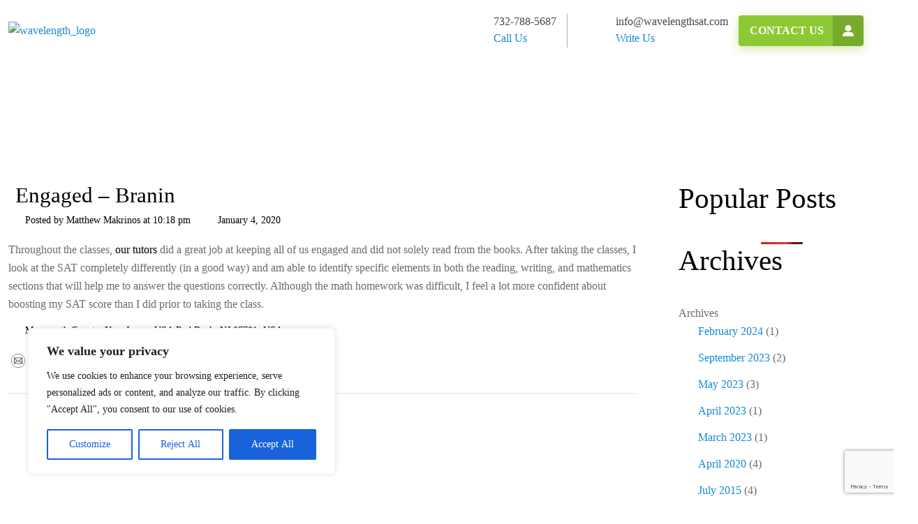

--- FILE ---
content_type: text/html; charset=utf-8
request_url: https://accounts.google.com/o/oauth2/postmessageRelay?parent=https%3A%2F%2Fwavelengthsat.com&jsh=m%3B%2F_%2Fscs%2Fabc-static%2F_%2Fjs%2Fk%3Dgapi.lb.en.2kN9-TZiXrM.O%2Fd%3D1%2Frs%3DAHpOoo_B4hu0FeWRuWHfxnZ3V0WubwN7Qw%2Fm%3D__features__
body_size: 161
content:
<!DOCTYPE html><html><head><title></title><meta http-equiv="content-type" content="text/html; charset=utf-8"><meta http-equiv="X-UA-Compatible" content="IE=edge"><meta name="viewport" content="width=device-width, initial-scale=1, minimum-scale=1, maximum-scale=1, user-scalable=0"><script src='https://ssl.gstatic.com/accounts/o/2580342461-postmessagerelay.js' nonce="ttYUSm2-yLbJ6QjUb9YUmA"></script></head><body><script type="text/javascript" src="https://apis.google.com/js/rpc:shindig_random.js?onload=init" nonce="ttYUSm2-yLbJ6QjUb9YUmA"></script></body></html>

--- FILE ---
content_type: text/html; charset=utf-8
request_url: https://www.google.com/recaptcha/api2/anchor?ar=1&k=6LeKUFYqAAAAAAvkWiq4IFMIEV-dY86YVWhIDnaU&co=aHR0cHM6Ly93YXZlbGVuZ3Roc2F0LmNvbTo0NDM.&hl=en&v=N67nZn4AqZkNcbeMu4prBgzg&size=invisible&anchor-ms=20000&execute-ms=30000&cb=h8qncia1o0as
body_size: 48727
content:
<!DOCTYPE HTML><html dir="ltr" lang="en"><head><meta http-equiv="Content-Type" content="text/html; charset=UTF-8">
<meta http-equiv="X-UA-Compatible" content="IE=edge">
<title>reCAPTCHA</title>
<style type="text/css">
/* cyrillic-ext */
@font-face {
  font-family: 'Roboto';
  font-style: normal;
  font-weight: 400;
  font-stretch: 100%;
  src: url(//fonts.gstatic.com/s/roboto/v48/KFO7CnqEu92Fr1ME7kSn66aGLdTylUAMa3GUBHMdazTgWw.woff2) format('woff2');
  unicode-range: U+0460-052F, U+1C80-1C8A, U+20B4, U+2DE0-2DFF, U+A640-A69F, U+FE2E-FE2F;
}
/* cyrillic */
@font-face {
  font-family: 'Roboto';
  font-style: normal;
  font-weight: 400;
  font-stretch: 100%;
  src: url(//fonts.gstatic.com/s/roboto/v48/KFO7CnqEu92Fr1ME7kSn66aGLdTylUAMa3iUBHMdazTgWw.woff2) format('woff2');
  unicode-range: U+0301, U+0400-045F, U+0490-0491, U+04B0-04B1, U+2116;
}
/* greek-ext */
@font-face {
  font-family: 'Roboto';
  font-style: normal;
  font-weight: 400;
  font-stretch: 100%;
  src: url(//fonts.gstatic.com/s/roboto/v48/KFO7CnqEu92Fr1ME7kSn66aGLdTylUAMa3CUBHMdazTgWw.woff2) format('woff2');
  unicode-range: U+1F00-1FFF;
}
/* greek */
@font-face {
  font-family: 'Roboto';
  font-style: normal;
  font-weight: 400;
  font-stretch: 100%;
  src: url(//fonts.gstatic.com/s/roboto/v48/KFO7CnqEu92Fr1ME7kSn66aGLdTylUAMa3-UBHMdazTgWw.woff2) format('woff2');
  unicode-range: U+0370-0377, U+037A-037F, U+0384-038A, U+038C, U+038E-03A1, U+03A3-03FF;
}
/* math */
@font-face {
  font-family: 'Roboto';
  font-style: normal;
  font-weight: 400;
  font-stretch: 100%;
  src: url(//fonts.gstatic.com/s/roboto/v48/KFO7CnqEu92Fr1ME7kSn66aGLdTylUAMawCUBHMdazTgWw.woff2) format('woff2');
  unicode-range: U+0302-0303, U+0305, U+0307-0308, U+0310, U+0312, U+0315, U+031A, U+0326-0327, U+032C, U+032F-0330, U+0332-0333, U+0338, U+033A, U+0346, U+034D, U+0391-03A1, U+03A3-03A9, U+03B1-03C9, U+03D1, U+03D5-03D6, U+03F0-03F1, U+03F4-03F5, U+2016-2017, U+2034-2038, U+203C, U+2040, U+2043, U+2047, U+2050, U+2057, U+205F, U+2070-2071, U+2074-208E, U+2090-209C, U+20D0-20DC, U+20E1, U+20E5-20EF, U+2100-2112, U+2114-2115, U+2117-2121, U+2123-214F, U+2190, U+2192, U+2194-21AE, U+21B0-21E5, U+21F1-21F2, U+21F4-2211, U+2213-2214, U+2216-22FF, U+2308-230B, U+2310, U+2319, U+231C-2321, U+2336-237A, U+237C, U+2395, U+239B-23B7, U+23D0, U+23DC-23E1, U+2474-2475, U+25AF, U+25B3, U+25B7, U+25BD, U+25C1, U+25CA, U+25CC, U+25FB, U+266D-266F, U+27C0-27FF, U+2900-2AFF, U+2B0E-2B11, U+2B30-2B4C, U+2BFE, U+3030, U+FF5B, U+FF5D, U+1D400-1D7FF, U+1EE00-1EEFF;
}
/* symbols */
@font-face {
  font-family: 'Roboto';
  font-style: normal;
  font-weight: 400;
  font-stretch: 100%;
  src: url(//fonts.gstatic.com/s/roboto/v48/KFO7CnqEu92Fr1ME7kSn66aGLdTylUAMaxKUBHMdazTgWw.woff2) format('woff2');
  unicode-range: U+0001-000C, U+000E-001F, U+007F-009F, U+20DD-20E0, U+20E2-20E4, U+2150-218F, U+2190, U+2192, U+2194-2199, U+21AF, U+21E6-21F0, U+21F3, U+2218-2219, U+2299, U+22C4-22C6, U+2300-243F, U+2440-244A, U+2460-24FF, U+25A0-27BF, U+2800-28FF, U+2921-2922, U+2981, U+29BF, U+29EB, U+2B00-2BFF, U+4DC0-4DFF, U+FFF9-FFFB, U+10140-1018E, U+10190-1019C, U+101A0, U+101D0-101FD, U+102E0-102FB, U+10E60-10E7E, U+1D2C0-1D2D3, U+1D2E0-1D37F, U+1F000-1F0FF, U+1F100-1F1AD, U+1F1E6-1F1FF, U+1F30D-1F30F, U+1F315, U+1F31C, U+1F31E, U+1F320-1F32C, U+1F336, U+1F378, U+1F37D, U+1F382, U+1F393-1F39F, U+1F3A7-1F3A8, U+1F3AC-1F3AF, U+1F3C2, U+1F3C4-1F3C6, U+1F3CA-1F3CE, U+1F3D4-1F3E0, U+1F3ED, U+1F3F1-1F3F3, U+1F3F5-1F3F7, U+1F408, U+1F415, U+1F41F, U+1F426, U+1F43F, U+1F441-1F442, U+1F444, U+1F446-1F449, U+1F44C-1F44E, U+1F453, U+1F46A, U+1F47D, U+1F4A3, U+1F4B0, U+1F4B3, U+1F4B9, U+1F4BB, U+1F4BF, U+1F4C8-1F4CB, U+1F4D6, U+1F4DA, U+1F4DF, U+1F4E3-1F4E6, U+1F4EA-1F4ED, U+1F4F7, U+1F4F9-1F4FB, U+1F4FD-1F4FE, U+1F503, U+1F507-1F50B, U+1F50D, U+1F512-1F513, U+1F53E-1F54A, U+1F54F-1F5FA, U+1F610, U+1F650-1F67F, U+1F687, U+1F68D, U+1F691, U+1F694, U+1F698, U+1F6AD, U+1F6B2, U+1F6B9-1F6BA, U+1F6BC, U+1F6C6-1F6CF, U+1F6D3-1F6D7, U+1F6E0-1F6EA, U+1F6F0-1F6F3, U+1F6F7-1F6FC, U+1F700-1F7FF, U+1F800-1F80B, U+1F810-1F847, U+1F850-1F859, U+1F860-1F887, U+1F890-1F8AD, U+1F8B0-1F8BB, U+1F8C0-1F8C1, U+1F900-1F90B, U+1F93B, U+1F946, U+1F984, U+1F996, U+1F9E9, U+1FA00-1FA6F, U+1FA70-1FA7C, U+1FA80-1FA89, U+1FA8F-1FAC6, U+1FACE-1FADC, U+1FADF-1FAE9, U+1FAF0-1FAF8, U+1FB00-1FBFF;
}
/* vietnamese */
@font-face {
  font-family: 'Roboto';
  font-style: normal;
  font-weight: 400;
  font-stretch: 100%;
  src: url(//fonts.gstatic.com/s/roboto/v48/KFO7CnqEu92Fr1ME7kSn66aGLdTylUAMa3OUBHMdazTgWw.woff2) format('woff2');
  unicode-range: U+0102-0103, U+0110-0111, U+0128-0129, U+0168-0169, U+01A0-01A1, U+01AF-01B0, U+0300-0301, U+0303-0304, U+0308-0309, U+0323, U+0329, U+1EA0-1EF9, U+20AB;
}
/* latin-ext */
@font-face {
  font-family: 'Roboto';
  font-style: normal;
  font-weight: 400;
  font-stretch: 100%;
  src: url(//fonts.gstatic.com/s/roboto/v48/KFO7CnqEu92Fr1ME7kSn66aGLdTylUAMa3KUBHMdazTgWw.woff2) format('woff2');
  unicode-range: U+0100-02BA, U+02BD-02C5, U+02C7-02CC, U+02CE-02D7, U+02DD-02FF, U+0304, U+0308, U+0329, U+1D00-1DBF, U+1E00-1E9F, U+1EF2-1EFF, U+2020, U+20A0-20AB, U+20AD-20C0, U+2113, U+2C60-2C7F, U+A720-A7FF;
}
/* latin */
@font-face {
  font-family: 'Roboto';
  font-style: normal;
  font-weight: 400;
  font-stretch: 100%;
  src: url(//fonts.gstatic.com/s/roboto/v48/KFO7CnqEu92Fr1ME7kSn66aGLdTylUAMa3yUBHMdazQ.woff2) format('woff2');
  unicode-range: U+0000-00FF, U+0131, U+0152-0153, U+02BB-02BC, U+02C6, U+02DA, U+02DC, U+0304, U+0308, U+0329, U+2000-206F, U+20AC, U+2122, U+2191, U+2193, U+2212, U+2215, U+FEFF, U+FFFD;
}
/* cyrillic-ext */
@font-face {
  font-family: 'Roboto';
  font-style: normal;
  font-weight: 500;
  font-stretch: 100%;
  src: url(//fonts.gstatic.com/s/roboto/v48/KFO7CnqEu92Fr1ME7kSn66aGLdTylUAMa3GUBHMdazTgWw.woff2) format('woff2');
  unicode-range: U+0460-052F, U+1C80-1C8A, U+20B4, U+2DE0-2DFF, U+A640-A69F, U+FE2E-FE2F;
}
/* cyrillic */
@font-face {
  font-family: 'Roboto';
  font-style: normal;
  font-weight: 500;
  font-stretch: 100%;
  src: url(//fonts.gstatic.com/s/roboto/v48/KFO7CnqEu92Fr1ME7kSn66aGLdTylUAMa3iUBHMdazTgWw.woff2) format('woff2');
  unicode-range: U+0301, U+0400-045F, U+0490-0491, U+04B0-04B1, U+2116;
}
/* greek-ext */
@font-face {
  font-family: 'Roboto';
  font-style: normal;
  font-weight: 500;
  font-stretch: 100%;
  src: url(//fonts.gstatic.com/s/roboto/v48/KFO7CnqEu92Fr1ME7kSn66aGLdTylUAMa3CUBHMdazTgWw.woff2) format('woff2');
  unicode-range: U+1F00-1FFF;
}
/* greek */
@font-face {
  font-family: 'Roboto';
  font-style: normal;
  font-weight: 500;
  font-stretch: 100%;
  src: url(//fonts.gstatic.com/s/roboto/v48/KFO7CnqEu92Fr1ME7kSn66aGLdTylUAMa3-UBHMdazTgWw.woff2) format('woff2');
  unicode-range: U+0370-0377, U+037A-037F, U+0384-038A, U+038C, U+038E-03A1, U+03A3-03FF;
}
/* math */
@font-face {
  font-family: 'Roboto';
  font-style: normal;
  font-weight: 500;
  font-stretch: 100%;
  src: url(//fonts.gstatic.com/s/roboto/v48/KFO7CnqEu92Fr1ME7kSn66aGLdTylUAMawCUBHMdazTgWw.woff2) format('woff2');
  unicode-range: U+0302-0303, U+0305, U+0307-0308, U+0310, U+0312, U+0315, U+031A, U+0326-0327, U+032C, U+032F-0330, U+0332-0333, U+0338, U+033A, U+0346, U+034D, U+0391-03A1, U+03A3-03A9, U+03B1-03C9, U+03D1, U+03D5-03D6, U+03F0-03F1, U+03F4-03F5, U+2016-2017, U+2034-2038, U+203C, U+2040, U+2043, U+2047, U+2050, U+2057, U+205F, U+2070-2071, U+2074-208E, U+2090-209C, U+20D0-20DC, U+20E1, U+20E5-20EF, U+2100-2112, U+2114-2115, U+2117-2121, U+2123-214F, U+2190, U+2192, U+2194-21AE, U+21B0-21E5, U+21F1-21F2, U+21F4-2211, U+2213-2214, U+2216-22FF, U+2308-230B, U+2310, U+2319, U+231C-2321, U+2336-237A, U+237C, U+2395, U+239B-23B7, U+23D0, U+23DC-23E1, U+2474-2475, U+25AF, U+25B3, U+25B7, U+25BD, U+25C1, U+25CA, U+25CC, U+25FB, U+266D-266F, U+27C0-27FF, U+2900-2AFF, U+2B0E-2B11, U+2B30-2B4C, U+2BFE, U+3030, U+FF5B, U+FF5D, U+1D400-1D7FF, U+1EE00-1EEFF;
}
/* symbols */
@font-face {
  font-family: 'Roboto';
  font-style: normal;
  font-weight: 500;
  font-stretch: 100%;
  src: url(//fonts.gstatic.com/s/roboto/v48/KFO7CnqEu92Fr1ME7kSn66aGLdTylUAMaxKUBHMdazTgWw.woff2) format('woff2');
  unicode-range: U+0001-000C, U+000E-001F, U+007F-009F, U+20DD-20E0, U+20E2-20E4, U+2150-218F, U+2190, U+2192, U+2194-2199, U+21AF, U+21E6-21F0, U+21F3, U+2218-2219, U+2299, U+22C4-22C6, U+2300-243F, U+2440-244A, U+2460-24FF, U+25A0-27BF, U+2800-28FF, U+2921-2922, U+2981, U+29BF, U+29EB, U+2B00-2BFF, U+4DC0-4DFF, U+FFF9-FFFB, U+10140-1018E, U+10190-1019C, U+101A0, U+101D0-101FD, U+102E0-102FB, U+10E60-10E7E, U+1D2C0-1D2D3, U+1D2E0-1D37F, U+1F000-1F0FF, U+1F100-1F1AD, U+1F1E6-1F1FF, U+1F30D-1F30F, U+1F315, U+1F31C, U+1F31E, U+1F320-1F32C, U+1F336, U+1F378, U+1F37D, U+1F382, U+1F393-1F39F, U+1F3A7-1F3A8, U+1F3AC-1F3AF, U+1F3C2, U+1F3C4-1F3C6, U+1F3CA-1F3CE, U+1F3D4-1F3E0, U+1F3ED, U+1F3F1-1F3F3, U+1F3F5-1F3F7, U+1F408, U+1F415, U+1F41F, U+1F426, U+1F43F, U+1F441-1F442, U+1F444, U+1F446-1F449, U+1F44C-1F44E, U+1F453, U+1F46A, U+1F47D, U+1F4A3, U+1F4B0, U+1F4B3, U+1F4B9, U+1F4BB, U+1F4BF, U+1F4C8-1F4CB, U+1F4D6, U+1F4DA, U+1F4DF, U+1F4E3-1F4E6, U+1F4EA-1F4ED, U+1F4F7, U+1F4F9-1F4FB, U+1F4FD-1F4FE, U+1F503, U+1F507-1F50B, U+1F50D, U+1F512-1F513, U+1F53E-1F54A, U+1F54F-1F5FA, U+1F610, U+1F650-1F67F, U+1F687, U+1F68D, U+1F691, U+1F694, U+1F698, U+1F6AD, U+1F6B2, U+1F6B9-1F6BA, U+1F6BC, U+1F6C6-1F6CF, U+1F6D3-1F6D7, U+1F6E0-1F6EA, U+1F6F0-1F6F3, U+1F6F7-1F6FC, U+1F700-1F7FF, U+1F800-1F80B, U+1F810-1F847, U+1F850-1F859, U+1F860-1F887, U+1F890-1F8AD, U+1F8B0-1F8BB, U+1F8C0-1F8C1, U+1F900-1F90B, U+1F93B, U+1F946, U+1F984, U+1F996, U+1F9E9, U+1FA00-1FA6F, U+1FA70-1FA7C, U+1FA80-1FA89, U+1FA8F-1FAC6, U+1FACE-1FADC, U+1FADF-1FAE9, U+1FAF0-1FAF8, U+1FB00-1FBFF;
}
/* vietnamese */
@font-face {
  font-family: 'Roboto';
  font-style: normal;
  font-weight: 500;
  font-stretch: 100%;
  src: url(//fonts.gstatic.com/s/roboto/v48/KFO7CnqEu92Fr1ME7kSn66aGLdTylUAMa3OUBHMdazTgWw.woff2) format('woff2');
  unicode-range: U+0102-0103, U+0110-0111, U+0128-0129, U+0168-0169, U+01A0-01A1, U+01AF-01B0, U+0300-0301, U+0303-0304, U+0308-0309, U+0323, U+0329, U+1EA0-1EF9, U+20AB;
}
/* latin-ext */
@font-face {
  font-family: 'Roboto';
  font-style: normal;
  font-weight: 500;
  font-stretch: 100%;
  src: url(//fonts.gstatic.com/s/roboto/v48/KFO7CnqEu92Fr1ME7kSn66aGLdTylUAMa3KUBHMdazTgWw.woff2) format('woff2');
  unicode-range: U+0100-02BA, U+02BD-02C5, U+02C7-02CC, U+02CE-02D7, U+02DD-02FF, U+0304, U+0308, U+0329, U+1D00-1DBF, U+1E00-1E9F, U+1EF2-1EFF, U+2020, U+20A0-20AB, U+20AD-20C0, U+2113, U+2C60-2C7F, U+A720-A7FF;
}
/* latin */
@font-face {
  font-family: 'Roboto';
  font-style: normal;
  font-weight: 500;
  font-stretch: 100%;
  src: url(//fonts.gstatic.com/s/roboto/v48/KFO7CnqEu92Fr1ME7kSn66aGLdTylUAMa3yUBHMdazQ.woff2) format('woff2');
  unicode-range: U+0000-00FF, U+0131, U+0152-0153, U+02BB-02BC, U+02C6, U+02DA, U+02DC, U+0304, U+0308, U+0329, U+2000-206F, U+20AC, U+2122, U+2191, U+2193, U+2212, U+2215, U+FEFF, U+FFFD;
}
/* cyrillic-ext */
@font-face {
  font-family: 'Roboto';
  font-style: normal;
  font-weight: 900;
  font-stretch: 100%;
  src: url(//fonts.gstatic.com/s/roboto/v48/KFO7CnqEu92Fr1ME7kSn66aGLdTylUAMa3GUBHMdazTgWw.woff2) format('woff2');
  unicode-range: U+0460-052F, U+1C80-1C8A, U+20B4, U+2DE0-2DFF, U+A640-A69F, U+FE2E-FE2F;
}
/* cyrillic */
@font-face {
  font-family: 'Roboto';
  font-style: normal;
  font-weight: 900;
  font-stretch: 100%;
  src: url(//fonts.gstatic.com/s/roboto/v48/KFO7CnqEu92Fr1ME7kSn66aGLdTylUAMa3iUBHMdazTgWw.woff2) format('woff2');
  unicode-range: U+0301, U+0400-045F, U+0490-0491, U+04B0-04B1, U+2116;
}
/* greek-ext */
@font-face {
  font-family: 'Roboto';
  font-style: normal;
  font-weight: 900;
  font-stretch: 100%;
  src: url(//fonts.gstatic.com/s/roboto/v48/KFO7CnqEu92Fr1ME7kSn66aGLdTylUAMa3CUBHMdazTgWw.woff2) format('woff2');
  unicode-range: U+1F00-1FFF;
}
/* greek */
@font-face {
  font-family: 'Roboto';
  font-style: normal;
  font-weight: 900;
  font-stretch: 100%;
  src: url(//fonts.gstatic.com/s/roboto/v48/KFO7CnqEu92Fr1ME7kSn66aGLdTylUAMa3-UBHMdazTgWw.woff2) format('woff2');
  unicode-range: U+0370-0377, U+037A-037F, U+0384-038A, U+038C, U+038E-03A1, U+03A3-03FF;
}
/* math */
@font-face {
  font-family: 'Roboto';
  font-style: normal;
  font-weight: 900;
  font-stretch: 100%;
  src: url(//fonts.gstatic.com/s/roboto/v48/KFO7CnqEu92Fr1ME7kSn66aGLdTylUAMawCUBHMdazTgWw.woff2) format('woff2');
  unicode-range: U+0302-0303, U+0305, U+0307-0308, U+0310, U+0312, U+0315, U+031A, U+0326-0327, U+032C, U+032F-0330, U+0332-0333, U+0338, U+033A, U+0346, U+034D, U+0391-03A1, U+03A3-03A9, U+03B1-03C9, U+03D1, U+03D5-03D6, U+03F0-03F1, U+03F4-03F5, U+2016-2017, U+2034-2038, U+203C, U+2040, U+2043, U+2047, U+2050, U+2057, U+205F, U+2070-2071, U+2074-208E, U+2090-209C, U+20D0-20DC, U+20E1, U+20E5-20EF, U+2100-2112, U+2114-2115, U+2117-2121, U+2123-214F, U+2190, U+2192, U+2194-21AE, U+21B0-21E5, U+21F1-21F2, U+21F4-2211, U+2213-2214, U+2216-22FF, U+2308-230B, U+2310, U+2319, U+231C-2321, U+2336-237A, U+237C, U+2395, U+239B-23B7, U+23D0, U+23DC-23E1, U+2474-2475, U+25AF, U+25B3, U+25B7, U+25BD, U+25C1, U+25CA, U+25CC, U+25FB, U+266D-266F, U+27C0-27FF, U+2900-2AFF, U+2B0E-2B11, U+2B30-2B4C, U+2BFE, U+3030, U+FF5B, U+FF5D, U+1D400-1D7FF, U+1EE00-1EEFF;
}
/* symbols */
@font-face {
  font-family: 'Roboto';
  font-style: normal;
  font-weight: 900;
  font-stretch: 100%;
  src: url(//fonts.gstatic.com/s/roboto/v48/KFO7CnqEu92Fr1ME7kSn66aGLdTylUAMaxKUBHMdazTgWw.woff2) format('woff2');
  unicode-range: U+0001-000C, U+000E-001F, U+007F-009F, U+20DD-20E0, U+20E2-20E4, U+2150-218F, U+2190, U+2192, U+2194-2199, U+21AF, U+21E6-21F0, U+21F3, U+2218-2219, U+2299, U+22C4-22C6, U+2300-243F, U+2440-244A, U+2460-24FF, U+25A0-27BF, U+2800-28FF, U+2921-2922, U+2981, U+29BF, U+29EB, U+2B00-2BFF, U+4DC0-4DFF, U+FFF9-FFFB, U+10140-1018E, U+10190-1019C, U+101A0, U+101D0-101FD, U+102E0-102FB, U+10E60-10E7E, U+1D2C0-1D2D3, U+1D2E0-1D37F, U+1F000-1F0FF, U+1F100-1F1AD, U+1F1E6-1F1FF, U+1F30D-1F30F, U+1F315, U+1F31C, U+1F31E, U+1F320-1F32C, U+1F336, U+1F378, U+1F37D, U+1F382, U+1F393-1F39F, U+1F3A7-1F3A8, U+1F3AC-1F3AF, U+1F3C2, U+1F3C4-1F3C6, U+1F3CA-1F3CE, U+1F3D4-1F3E0, U+1F3ED, U+1F3F1-1F3F3, U+1F3F5-1F3F7, U+1F408, U+1F415, U+1F41F, U+1F426, U+1F43F, U+1F441-1F442, U+1F444, U+1F446-1F449, U+1F44C-1F44E, U+1F453, U+1F46A, U+1F47D, U+1F4A3, U+1F4B0, U+1F4B3, U+1F4B9, U+1F4BB, U+1F4BF, U+1F4C8-1F4CB, U+1F4D6, U+1F4DA, U+1F4DF, U+1F4E3-1F4E6, U+1F4EA-1F4ED, U+1F4F7, U+1F4F9-1F4FB, U+1F4FD-1F4FE, U+1F503, U+1F507-1F50B, U+1F50D, U+1F512-1F513, U+1F53E-1F54A, U+1F54F-1F5FA, U+1F610, U+1F650-1F67F, U+1F687, U+1F68D, U+1F691, U+1F694, U+1F698, U+1F6AD, U+1F6B2, U+1F6B9-1F6BA, U+1F6BC, U+1F6C6-1F6CF, U+1F6D3-1F6D7, U+1F6E0-1F6EA, U+1F6F0-1F6F3, U+1F6F7-1F6FC, U+1F700-1F7FF, U+1F800-1F80B, U+1F810-1F847, U+1F850-1F859, U+1F860-1F887, U+1F890-1F8AD, U+1F8B0-1F8BB, U+1F8C0-1F8C1, U+1F900-1F90B, U+1F93B, U+1F946, U+1F984, U+1F996, U+1F9E9, U+1FA00-1FA6F, U+1FA70-1FA7C, U+1FA80-1FA89, U+1FA8F-1FAC6, U+1FACE-1FADC, U+1FADF-1FAE9, U+1FAF0-1FAF8, U+1FB00-1FBFF;
}
/* vietnamese */
@font-face {
  font-family: 'Roboto';
  font-style: normal;
  font-weight: 900;
  font-stretch: 100%;
  src: url(//fonts.gstatic.com/s/roboto/v48/KFO7CnqEu92Fr1ME7kSn66aGLdTylUAMa3OUBHMdazTgWw.woff2) format('woff2');
  unicode-range: U+0102-0103, U+0110-0111, U+0128-0129, U+0168-0169, U+01A0-01A1, U+01AF-01B0, U+0300-0301, U+0303-0304, U+0308-0309, U+0323, U+0329, U+1EA0-1EF9, U+20AB;
}
/* latin-ext */
@font-face {
  font-family: 'Roboto';
  font-style: normal;
  font-weight: 900;
  font-stretch: 100%;
  src: url(//fonts.gstatic.com/s/roboto/v48/KFO7CnqEu92Fr1ME7kSn66aGLdTylUAMa3KUBHMdazTgWw.woff2) format('woff2');
  unicode-range: U+0100-02BA, U+02BD-02C5, U+02C7-02CC, U+02CE-02D7, U+02DD-02FF, U+0304, U+0308, U+0329, U+1D00-1DBF, U+1E00-1E9F, U+1EF2-1EFF, U+2020, U+20A0-20AB, U+20AD-20C0, U+2113, U+2C60-2C7F, U+A720-A7FF;
}
/* latin */
@font-face {
  font-family: 'Roboto';
  font-style: normal;
  font-weight: 900;
  font-stretch: 100%;
  src: url(//fonts.gstatic.com/s/roboto/v48/KFO7CnqEu92Fr1ME7kSn66aGLdTylUAMa3yUBHMdazQ.woff2) format('woff2');
  unicode-range: U+0000-00FF, U+0131, U+0152-0153, U+02BB-02BC, U+02C6, U+02DA, U+02DC, U+0304, U+0308, U+0329, U+2000-206F, U+20AC, U+2122, U+2191, U+2193, U+2212, U+2215, U+FEFF, U+FFFD;
}

</style>
<link rel="stylesheet" type="text/css" href="https://www.gstatic.com/recaptcha/releases/N67nZn4AqZkNcbeMu4prBgzg/styles__ltr.css">
<script nonce="brX1Kenr0T5P-8qDZ2kzKQ" type="text/javascript">window['__recaptcha_api'] = 'https://www.google.com/recaptcha/api2/';</script>
<script type="text/javascript" src="https://www.gstatic.com/recaptcha/releases/N67nZn4AqZkNcbeMu4prBgzg/recaptcha__en.js" nonce="brX1Kenr0T5P-8qDZ2kzKQ">
      
    </script></head>
<body><div id="rc-anchor-alert" class="rc-anchor-alert"></div>
<input type="hidden" id="recaptcha-token" value="[base64]">
<script type="text/javascript" nonce="brX1Kenr0T5P-8qDZ2kzKQ">
      recaptcha.anchor.Main.init("[\x22ainput\x22,[\x22bgdata\x22,\x22\x22,\[base64]/[base64]/[base64]/bmV3IHJbeF0oY1swXSk6RT09Mj9uZXcgclt4XShjWzBdLGNbMV0pOkU9PTM/bmV3IHJbeF0oY1swXSxjWzFdLGNbMl0pOkU9PTQ/[base64]/[base64]/[base64]/[base64]/[base64]/[base64]/[base64]/[base64]\x22,\[base64]\x22,\x22w5xbw5/Ct0nCvkEVOCjDpsKAf8KKw6U7w6jDkWDDk2o9w5LCrF3CkMOKKGMKBgJ1UljDg1l8wq7Dh1vDp8O+w7rDkC3DhMO2XMKiwp7CicOpEMOIJR7DpTQiRMO/XEzDisOCU8KMN8KMw5/CjMKwwoIQwpTCnGHChjx4QWtMTW7DkUnDg8O+R8OAw4LCiMKgwrXCtMOGwoV7cnYLMjwrWHcmc8OEwoHCuw/DnVsPwoN7w4bDqMKhw6AWw5vCocKReQEhw5gBXMK1QCzDtcOPGMK7VDNSw7jDkDbDr8KucnMrEcOrwrjDlxUEwozDpMOxw4lWw7jCtA5/CcK9ccOtAmLDhsK8RUR9wqkGcMOQAVvDtFtkwqMzwqI3wpFWThLCrjjCrVvDtSrDqmvDgcODKDdreAc8wrvDvkIew6DCkMOiw64Nwo3DmsOhYEokw7xwwrV1fsKRKkbCoF3DusKFdE9CImbDksK3WjLCrnsWw4E5w6oRDBE/Hl7CpMKpRmnCrcK1RcKfdcO1wo9DacKObEgDw4HDlmDDjgwNw78PRQtIw6tjwrjDiE/DmRICFEVFw6vDu8KDw5Abwoc2C8KOwqMvwqvCqcO2w7vDpRbDgsOIw5HCjlICBxXCrcOSw5tTbMO7w655w7PCsSZew7VdcG1/OMOhwrVLwoDCn8K0w4puTcKfOcObVMKpInxnw7QXw4/CncOBw6vCoXrCjlxoVloow4rCmCUJw693N8KbwqBNZsOIORZaeFAYQsKgwqrChSEVKMKzwrZjSsOuO8KAwoDDlUEyw5/[base64]/DtQ50bwzChQLDtMKmw6Vewr/DjDbCjSMiwpPCh8KTw7DCuSspwpLDqnXCqcKjTMKkw7fDncKVwobDrFI6wr1Zwo3CpsOWIcKYwr7Clj4sBTdjVsK5wp9MXicjwrxFZ8Kkw6/[base64]/DrsOSb8KWGkUJZcKlwo8Tw5I1ScO+ZcK2JC7DmsKxckQRwoTCsWhaGMOJw7XCicORw7jDrcKZwrBaw6gkwohnwrZBw6TCjHZWw7FrLA7CmsOfd8Kow4pYw6/[base64]/CjFrDvXtIfhfDj8OCMMKxwo84Q8KVIMKjX8Ocwr8NTi0JTEDChsKbwqlpwqLCscK1w583wo0nwplNFMK3wpBjAMKawpMgLT/CrgFgcGvCrEPDklkkw5/CiU3DkMKyw6vDgTA6Y8O3Tm0MLcOdZcOLw5TDhMO/w79zw4XCnsO1C37DgG0YwpvCkl4kZMKowowFw7nCt3/Ck1JYUDkfw5bDqcOCwp1Kw6g9wpPDrMOnAyTDhsO4wqEnwrE5E8OTTwDCqsOfwpfCscOJwobDg1kVw7fDrEE8wqI1Wx/CvcOFNilOcjA5N8OgYsO9WkgvI8K8w5jCpm98wpd9AmHDo0Fww4bCh1LDtcKICRhTw4rCtVJ6woDCjgRtcn/DqzTCjDbCp8O9wp7Do8Otd0bDsgnDosOWIx5pw63CrlpwwpcQasKWPsOKRD5Hwq1oVMKgIUY3wpwiwq7Do8KlNsO3VT/CkzLCjmnDlWLDt8Ocw4vDisO/wodOMsO1BhhxSF8tHC/[base64]/w70AwrHCrcOmwrJ8wo9aNBNEUsOrwqIRw6hZTijDsVXDicOHDDXDs8OwwrjCkBTDpC4JI3MLX1PCiDPDisKKRRpSwrXDu8KiNld8BcOfc2gPwpMyw5h/JMOSw6XCrxMnwq0HLXvDhQvDjcOBw7YjOcOPZcOowqE7PyLDkMKBwr3DlcK5wqTCmcKCfQTCncKuN8KLwpQ+VllvJyvDncKLw63ClcOYwqLDrWhoPn0KYFPCjcOIQMKsEMO/w6bDnsOZwqpsccOcacKAw6/[base64]/[base64]/[base64]/CtcOMYMOoVRDDpUcow7glw4vCi8O3dxlww5PDm8KRHm/DnMK6w4XCu2DClsKuwp4UF8KTw4tYXRvDusKLwrnDoj7Cig7DpcOIDnDCrsOeWGHDqcK9w4sIwpjCgTMGwqHCtl3DpzLDmcOLw6TCk2w7w73DtsKewrHDmkTCv8Kpw4HCk8ORX8KqETUOIsO9TmVxEH58w7A7w5rCqz/ClXvChcOeFQXDqjzCvMOvJMKGwr7CnMOZw6FRw6nDi3DCiE4qREE/[base64]/DmAsew5XCvMKQwqHDpsKqw68RUX9pHcONZMKzw47CqMKYCg/CnsKBw4ABc8K9wpRZwqsKw5LCo8OOEsK4PlB5VcKvUTbCusKwCEFXwoAZw7tqVcOpY8KEfBhowqAZw67CvcKBYgvDuMKawqDDj10NL8OjakIzMsOMFBDCgMOUf8KHaMKcCFrDggTChMKwb3wVZSZ1wqQcfg1owqvChiPCnWLDgQ3CvRZNNcO/HVAHw7x3wpPDgcKBw5DDnsKfdiNJw5LDojNaw7MMXRx+aWXCnxbCjCPCusKQwo8Qw6DDtcOlw4ZBGyoEVcOHw7/CiRvDqGbCvMO/KsKGwpXCkmHCu8KiIcKSw4IUQDEEZMOtw4d5BzXCrsOGIsKQw4DDvkFjUHDDsxwrwrNUw6nDjSPCrwEywoHDv8K/w6QZwp3Du0okJMO5X1gYwodXM8K8cgvCjcKIRCfDtF8xwrtPasKDecOGw6t+UsKrcDrDr38KwqFSwostTT5TD8KJY8Kkw4pJYsKJGcOAS1ssw7bCiB3DjsOOwoNPLVUObBEpw7vDsMOvw6/CsMOzUH7DlXBsVcK2w4sNYsOlw4DCp1MEw6rCrMKAPChGw682WsOxMsK9woEJFWLDqDofaMO0GhHCpMKvGcKaeVrDnHnDl8OvZj0Sw6VFwoTDlSnCnUrCoDzCh8O1wrfCqcKEG8KDw7JbKsOww4IMwrF7Q8O3TjTClBx9wp/DoMKBw53Cr2XCn2XCphZBO8OZQ8K5FS/[base64]/[base64]/CqMKIfMKLwpoEwrzCpW/CklvCvcK8KibDicO+fcKnwpzDgm9Ke2nCvMOMPnvCs2g/w6/Dl8KIDnrDo8OPw58Gw7caYcKLJsKGUU3CqkrCtDoQw4Z2WFLCusK/w53CscKyw73DgMO/w6Qow6hEwqHCusK5wrHCicOxwpMGw5/CnRnCozh8w5vDnsO1w6jDi8OTwo/Dn8O3KzXCjcKrVxMIJcKAAcO/CxPCnMKbw7FCw5DCpsORworDlBNZV8KDBMKnwo/CrcKgOwjCvgR+w7zDucKywojCn8KNwod8w44GwrnDvsOfw4DDlsOBKsOvWSLDu8OCDcKAfGbDhcKyMg7CksOJYVLCnsKNQsOmcMKLwrwIw68ywpNbwrXCpRnCssOPSsKQw53Doy/DqF4jTSnCk0NJfFXDpiTCuhTDsgLDocK7w6hjw7bCiMOHwpoGw6c/[base64]/DomYYTsK7w5LCuMO2JMOQwogVDsOJBsKPXDRGw6Q4X8OCw4rDjlTCv8OKeGc9MW1GwqzCozR/[base64]/DlUrCv8KpExszB3vClsOkw5LDrMKsHsOCB8Oqw4bCkWnDnMKSOU3ChMKCD8OwwqTDh8KPdAHCm3bDtkPDoMOkc8OfRMO3WcOGwqcrD8OpwoPCj8ObBi3CmDIbw7TCi0kEw5YHw5DDosKbwrNxIMOswoPDuX/Dt2zDtMKXLwFXY8O3w4DDn8KuCC9nw6PCi8KewoNEbMOOw7nDgkhUw4vDoBETwq/DqxwAwp9vQsKmwrwsw6prdsOFOGDCtToeccKHw5rDksKTw7bCqMK2w4l8FRnCusO9wo/Clx5MccO4w6lnTMObw4AVT8Oaw4fDiS97w6VNwpvCly1pK8ORw7fDj8OeMMKxwr7DosK7fcKrwrbDhCRDBUc6fBDCqMO0w68/EsO5Ph1MwrHDlGXDuk/DvmYfSMKkw5cFfMKtwo8uw6XDhcOwN0DDpsKsY0XCnW7CkMOyFsOjw4jCrwUVw5XCo8ORw6/CgcKvwr/CrAIOOcOme09qw57Cq8K1woTDtcONw4DDmMKNwoMLw6ppT8O2w5TCnQEzdFkKw648ecK/wp7CrMOcwql5w6LCkcKTdMKVwonDsMOuTUXCmcKAwocmwo0Gw4wGJ3YowoIwYH0rNcKaXXDDrwUYBH5UwojDgcObVsOuWcOWwrwjw4h9w4zCpsK6wqvCl8KdKg3DunnDvTBVahLCvsOFwpgcUgt4w7jCqGBdwoXCo8KsKMOYwo4zwqctwrJMwrsGwoLDkGPCvFHCiz/DngHDtTtMO8KHJ8KzcUnDgDrDlFc6OcOJwqDCssKIwqETbsO7WMOXwr/CuMOpGHHDh8KawqMLwrcbwoPCiMOFMFTCq8KYVMOUw4zChcOOw7kSwoNhARHDuMOHWRLChj/Cl2QNYEd0cMOuw6rCtUxHa3DDr8K7FMOtP8OISBkwTkwWDwnCrmXDiMKyw4vDncKQwqo7wqXDmB/Ch1vCsQfDsMO8w6zCusOHwpIGwrwLPDFxa09Qw5TDtEbDszfClB3Cj8KReAZAWEhHwo0GwqZ+fMOfw4BEPifCvMKRw6PDscKUMMO/NMOYw4HCusOnwoPDsyrDjsOKw6rDpMOtNiwqw43CrsOJwovCgRk5w63CgMKQw4bCl349w7sHecKhZzLCvcK/w4wiQcOAKFjDunlDJVgqZcKJw5hyHA3DiWDCoCdoG35kST/DicOuwpvCn1zCiCE0aAB5woEpF2tvwpTCnMKQwpQbw51Xw4/DvsKRwoMdw4M6woDDgwbCuifDncK7wqnDpWLCrWTDncOTw4cswo9lwoFyHsOxwrnDhAcxXcKrw64eQsOgI8K2Y8KmbxZqMcKyDMOEaVABV3dQw6A0w4vDkFU+a8K5HnQ1wqAgNF3DuBLDqMOXw7sfwqbCkcOxwrLCuWDCu1w/wp8BWcOfw7pOw7fDtsOJNsKbw5vCsGFZw60FJ8OTw6wgfnYqw6zDuMKiBcONw4A6HiPCnMOvZ8K0w5DCu8OAw7ViK8OKwqPCuMKCTMK7XyHDjMOawoHCnxbDtDzCicKmwqXCmMOzUsOUwo7Cj8Osc3/ClFHDvjLDnMOFwrhYwrnDvxQjw55/wo5PN8Kgwr7CtSvDl8KDJcOCGiBCHsKyQhbCkMOsJSRlB8KQNcKlw6NFwojCnzhJMMO6wpEbRibDjsKhw5jDvMKYwplwwqrCsVIsAcKZw7JyWxLDk8KKYcK2wrzDqcO6P8OiR8KmwoV1ZVcsw4jDjAcLScOjwr3ChiEBW8K/[base64]/Dljkxw7zDiMKHwp90McOTw4AMawDDjjECKFBDw77CmsK4TXUDw5LDr8KqwojCpsO5VMKmw6TDm8ORw6p8w7fCncOjw4crw57CqsOvw6TDmEZ+w7DClDHDq8KXFkLCgF/DjTDCtBd+J8KLOVvDnRhDw7tIw6QgwoDCrEFOwptCwoTDl8Kuw6ZGwoDDicKtOx9LDcKjX8O+HsK+wrvCnl/CuC3ClH8QwrTCqn3DmFQIEsKKw7rCpsKcw67ChsOww5bCpsObTMKjw7TDkF/[base64]/[base64]/Cr0wuZlEwRcO5w45pwq/[base64]/CnBRvRsOAPznCucK7NcOJSnXCu8K1U8KHFsOZwqbDnAhew74Tw4vCjMObwp1zfCHChsO/[base64]/Y8OywojDlFoMGTzCiz4hw7g3wo8Gwr/CvU/CvcOzwpvDpF93wprCpsORCT/[base64]/[base64]/[base64]/Cp8KsSMOyw5gPC2oqw4vCpcOaVx7CnMKqw6ZUwrrDr2Irw7J7RcKmw7HCsMOhB8OFOBPCpyNZfWjCksK7I2zDqGDDncKew7zDmsOPw4FMUxrCsjLCnFIUw7xgbcOdVMKtGVzCrMKMwpI7woBaWHPCvXPCj8KqOC1IOl8/[base64]/Dux48w4TCnMK1egUUWn/ChwoiOnnCvMKtbU7DgAzDtXbCgHQvw5xCbC7CmcOHHMKHw4jCmsKmw5XCkWECKsOsZW/DtsKnw5fCvTfCrCzCo8OQQsONYMKtw7sKwqHClx9CAXN1w4VTwo1iBkNjYXpfw45Qw4MMw4/DlnoJCFbCocKMw71bw4omwr/CmMKSwrHCmcK3ScOoXjlYw4IFwq8Sw7clw5knwqHCggjDowbDiMOUw4B5a3w6wozCicKOXsK+c0cVwolGBz8AaMOrQQFAYMO6MMK/wpLDvcKWAXnCscO9HhRkACUJw77CimvDlgHDiAF4YcKqBTDCqUg6YcKYPcKVLMKuw5vCh8K4Fklcw6zCpMOUwoohBUAORWfCsBRfw5LCusObU1DCgF97NwvCpnfDvsKSYjFALwvDs3oowq8dwprCpsKewp/DsXHCvsKTFsOlw6vCjTsvwqjCsEnDp1sIQVbDvztewqwDFsOBw6Ipw49BwrYnw78Zw7FJTsO5w6EVwojDojg/M3nCvsKwfsOVLMOpw7UfAsOVb3XCrlg6wpXClC3Dr2hLwq0tw4sqAT4/MCrDuhjDvMKLEMO8VTbDn8K4w7Y1MR1Ww6HCocK5VSTCkkN/[base64]/CjEzDmHnCsRLDoMOAwqtGwphuw5XCosKbw7vDl2o7wpY4OsK7wrrChcKfwqXCjTw7SMKwBcKtw6ENfiPDgcOZw5UaM8KqD8OacGnCl8K+wrdKS1V1RG7Dm2fDhcO3MD7DnnBOw6DCsmjDnz3DgcKVJmzDoj3CncOuUxYUwoEdwoIWesOqP0JQw5vDpH/[base64]/DrzrCg24XasK9w7VQeMOWwpkGa3TDvsO6PF1wBsKGw7LDnFjCshg/Cn1fw5TCr8OKR8Oiw4UswqNiwp4jw59HaMKaw4LDnsObFXDDh8OPwofCtsOnExnCmsKVwrvCnGzDt3jCp8ObYwM4AsKfwpZAw5TDkQDDmcKfJsOxDBrDvC3DiMKsF8OTLE4Pw6c/c8OKwpBcCcOQLgcMwrPCuMO0wqNwwog4SmHDvGA5wqfDgsK5wpjDucKBwrRgHyXClMKZKnApwpzDjsKaDD4YMsOOwqzCgRXCkMO8WnYdwoHCssK/ZcOXTUvCicOew4HDhMKzw4nCvmBhw5tERTJ1w71NFm8MBjnDpcOsOCfCjFjCgQ3DrMOvGw3CtcO/KDrCuGHCg1l6P8OVwpfCmUXDl3AHPW7DoD7DtcKow7kTW1VZZMOsA8K6wqHCksKUFBTDnzLDocOAD8Ofwp7DosKRUWrDt0LCnAlIwp/DtsOXMMO0IARqUD3Cp8KkKsKBGMKBLirCjcKfG8KgGy/DnAnDksOLMMKUwqlzwoHCtcOSw7nDrAk3LHTDvW8awrLCtcKDaMK5wpfDjhXCtMKDwrjDo8KZPhTDlMOlf3cxw7NqH2zCsMKUw5PDkcOsH2VTw5olw7/Do1d+w5MQRxnDln17wpzCh2/DnkLDrcKoW2LDqsKEwr7CjcKvwrcKHB1Nw7ZYD8OWTcKHNEzCu8KwwoHChMOPEsOqwrkNLcOFwo3CpcKbw6hMDsKVG8K/fQbCqcOrwp8iwpprwoXDh3zCj8OMw7TCuTXDv8Kpw5zDi8KfOMOMFn9kw4rCqTMNccKIwpXDqcKHw5fCrMKFT8KKw5HDhMK0U8OkwrPCsMOjwr3DsngcBFQYwp/CsgfDj18vw6kcBDdDw7UWZsOCwpc8wo7DlMKEIsKoBlpwZWTCvcO4BClgfsKOwo4xI8Odw6PDlms4csKBPsOTw7jDjxvDh8Oyw7N5JcKYw4fDmyguworClMOnw6QtAQgLR8KBaVPCi3Ytw6J6w4bCiwbCvynDm8KOw4oJwo3DmGvCtcKSw5HCgzPDhcKTTsOCw44OVE/Cr8KsRQcrwrw6w4TCscKww73DlcOAdsKywrN0TB/DjsOYecK8R8OZVsOtwonCtHbCucKhw5LDvgo/ERAPwqZSFDnCiMKWUnFJCyJ1w5QAwq3CmsOaAm7CrMOaOD7CusOlw4zChHjCk8K3acKlc8K3wrBvwoEqw5fDshTCsm/[base64]/[base64]/DvX1qU8KWLcOuG8KAw5BawoXCgwvDhcOlw48sFsOyesKtNMOOfsK8w6cBwr1awpJmccK8wq3DjcKnw65Rwq3Di8Oew6ZVwrNGwr07w67DnmxUwoQyw4fDssKdwrnClijCjW/CsgDDgTnDlsOIwovDtMKLwpAEAQ8+R2J9TlLCpyfDocO5w6HDj8OZY8Kxwq8xPwXClxYJUQ/CmFhIUMKgOMK0Ly3CmV/DvgjCky/DikTCk8KKIyV6wqjCs8KsJ2nDtsOQNsKXwphyw77Dv8KRwpfCp8O2w6bDs8OkPMOLUT/[base64]/UB5mwogOLRALw5QtwpNcKMK2OMOAwqkEME3CtRDDr3/DosOmw49YVCxDwqrDgcKeLcO0BcOHwovCkMK5EVYSDgHCsXTCpMKUbMOjXsKNJETDscKlZ8OTeMKDEMO5w43ClzzCpXwvbMKGwofCswTDtg07woXDgcO5w4bCmMK7FFrCtcOQwo4Gw53Ds8O/w4PDqW3Dm8KYwrTDhQPCqsKyw6LDmHLDgcKUdxDCpMKPwpXDgVPDpyHDuC4sw7BVMMOSTcOswqrCpC/CvMOwwqdoXcOnwo/DqMK8FDg6worDji7CscKowqdswrIXI8KTdsKsHcOxOyUAw5VoB8Kbw6vCpW7Cm1xEwp7CscKvP8OTwrwzQcK8JR4QwqQuwrw4YcOcPcKuUMKbQiosw4rCm8O9IhMZJksJLXhPNk3DtGRZL8OCdcOuwo/Dn8KxTjxBesONFzggX8KZw4PDiiJGwqEJeBjCnhdtXlPDrsO4w6XDhsKLLQTCmHR2MTLCm37DncKsL17CmWM1wrjCjcKWw6fDjBvDj2sAw4XCjMO5woE3w5nCpcOlc8OmVcKEw6LCs8OeCz4XIULCncOyLcO2woYjOsKyYm/Di8O6GsKIGRjDlnnChcODw7LCsjPCj8OqLcOSw6fCixA8JRPCiwQGwpHDqMKHR8OKdcOHQ8K7wqTDuibCkcKBwqTDrMK7IzM5w5TCpcOowrjDjAkuQ8Omw4rCvhN/w7jDrMKDw7/DhcOWwqrDlsOpFcOaw4/CokTDqiXDvkQRw5txwqLCoxErwpTDoMK1w4HDkQ1lPT1bAMOVQcOneMKTU8ONTgJxw5Eyw7E8wp5oKlvDjgo9PMKKCcK8w500wrDDm8KgeRHCtk4sw740wr7CmFt+wqhNwpcdGGnDk3x/Ckp8w6rDncOLLsKIbE/DrMOkw4VFw6rDkcKbCsKnwoElw4sPMEQqwqRpD3rCpT3Cmx/[base64]/CpVJGMcK/w6zDowYJGsOHIVPDt8Kuw77Dp8O9G8OQZsKFwrvCtAHDsBs5FWLDrsOhVMKLwpHCqxHDksO9wqgbw5jCi3LCsnzDoMOxacKFw5g2eMO/w73DjMOXwpIBwpnDvWTClhNsbB93FGU7TsOSa0PDlX3Ds8OSwoHCnMOmw4M3w4bCiCBSwr1Cwr7DisKzajUdR8KrZsOnH8Oxwr/Ci8Kdw4fCrSLClQY/GcOaNsKUbcKCO8O3w4nDvlkywq7DkGtJwp5rw4guw7PCgsKkwrbChQzCjg3DmsKYB2rDinzCrcONCiNzw6VbwoLDjsO5w4YFOSnCrcKbA0VDTlg5H8Kswr4Swqc/HXQHwrREwqvCkcOjw6PDpMOkwq1eS8KNw6ZPw4/DncKDw4VRQ8KoXiTDjsKVwoFLcMOCw6zCnMO2K8OEw5F2w61ww7BEwrLDusKrwrgPw4vCjEfDsEh7w6XDpk/CkTFiWkrCqGDDl8Oyw67CsTHCoMKdw5LCq3PDtcOLXsKVw7vCvMOtNxdFwoPCp8O7T03DiXxww67DnA0Hwo0KKnHCqxtnw7cyEQjDvgvDjHPCtENDGFoeOsO8w4sYLMK9DDDDicKUwovDo8ObXMO1e8KpwpnDmwLDqcOccnYswr/DsD7DtMK+PsO0MsOmw4LDq8KjFcK4w6vCs8OkbcKZwrjCsMONwpHCk8OLACRaw6LCmSHDq8Orwp9BL8O8w6VuUsOIH8OTPiTCnsO8PsORLcKsw5Q8HsK4wpHDtDdhwo4bJAkTMsOuTwbCqn4aOcOGH8O9w4LDo3TCmnrDmTo7w6PChTorwoHCsX1/PDzCp8Ogw68bwpc3IjnCjjFIwpTCvnAaLmbDhcOkw5jDlnVtV8Kew5c3w6bCmsKVwqPDkcO+G8KQwpY2JcO2U8KpKsOtC2s1wpHDhMO/E8KaVxgFLsOcGD3DgcOqwo4EcifCkArCiQnDpcO6w4vCri/[base64]/dsOGwp7Dp8OZMgTDiMKbw5k/[base64]/Ch2nCpRsoUsOcw7hKwpJhW8KnwqHDqzTDpwjDiMKUw4PDt3tDYW5Fwo/Dg0ctw7nCvSTCnBHCun0gwqpwXsKIw7gDw41aw7AQB8Kmw5fCoMK1wptibHbCgcO6JRtfXMKvU8K/CB3DjcKgMMKVF3N5WcKDGnzCtMOQwoHDhcOkFXXDpMKuw4zCg8KsHS9mwp3Cm0DDhmcpw6wrGsKHw70/wrEiBcKJw4/CsgbCgSIFwr/CtsOPMhPDi8OJw6UUKsKlODDDjwjDjcOUw4bDlhrCr8K8ehDDrxTDhhFsXcOMw4Elw69rwqtvw5h1wrJxPnV2IQFLW8K6wr/DicKzUAnCnGDCiMKlw5d+w6XCocKVByfCrFZxdcKdPcOqBm/DmgUCJcOxAhDCqxnDm1NawolkLwvDjT16wqssWAnCq1nDkcKrERLDog7CoWXCmMO4blosKTczwqJ0w5M9wq1hNhQGwr7DscKuwqbCgWMewqIHw47Du8Oqw693w7jDlcOWImMRwpYKcW1dw7PCuSplb8O0wqnCoFdsdU/CtlZ0w57ClB9Aw7XCvMOXQix/ew/DsyDCnzQ1bD16w5Fhw5gKHMOew6jCpcKzR3IEwpULVDbCm8KZwqoQwpwlwozCoXTDtMKWGB/CqRt5VcO6PSHDhTYEf8Kzw6NII31lesOuw6FTf8K7O8OmLmlcEXXCjMO4YsObb1LCsMKFMjfCiBvDozcCw7fDuUoSCMONwp/Du2IvBykvw7vDgsKpbgs/ZsOfCMK5wp3CqWnDucK/LsOYw4lcw7nChMKdw7zDpn/DhkLDjcOdw4TCrWjCimrCqsO1w6Mww75UwqpNTAsqw6bDg8KVw7E3wrHCi8KXXMO3wqRpAcOfw4oWPmfDpVh9w6gZw5Iiw4ggw4vCpMO1fEjCqmLDrU3CqyTDnsKKwrPCkcKDH8OrJsOiQA0+w7U3w6PCoVvDsMO/U8O0w4dYw6DDvCJKah/DoAXDqz1nwq7DgWhgAjXCp8KYezpww69qY8KGHHvCkDsqKMOEw5d8w4jDtcKGTRDDkcKIwo10D8OhTVDDvBQDwp9cw6pSIDY2wqjCj8Knw7ElA2BnPT/Ck8KKKcKeasOGw4VXGCYHwrc/w7jCpks3w4rDlMK4LcOmVcKILMKlb1DCnXNBXGjDksKswphCJ8OMw5DDgMK+aHHCtybDrMOFAcO8wqMFwoPCpMKHwoLDn8KzSsOew7bCnVkYT8OJworCksOSLnPDuFJ3RsOIenVqw5/CkcOWAgTCuXIFQcKkwqhzY1ZVVj7Ci8Kkw59TbsOJD0PDrhPDlcKYw5Acwo8UwpjDrX7CtElnwqHCiMOrwq9SDMKWDcOoPC/CpMK5H1YvwpVjDnM/ZmDChcK1wqsEdnALFsK2wo3CqVDDmMKiw59kw7FowpfDi8KBPh9oBcOHBi3DpB/DvMOUwqx6NX3CrsK7bm3CtsKjwr5Mw5h7wqoHIVXDvcKQLMK9fcKUR1xhw6/DoHZxBRXCv3I9I8O7MUxXwoDCrMK/[base64]/Dv2nDh8Oxw5jChgM6w64qw6Enw5YXekYQFMKVw7YUwrrDjsK+woDDqsK2PTvCssK7ej8rRMOmVcKBDcKiwp1QS8KAwqQXC0DCp8KewrTDhlN5wqLDhwPDiy/CojAxBmJ+wq3CqwjCjcKEX8K7wocDDcKBEsOdwoXCvG9IYFEcBsKVw7IDwodDwrFow7HDgAHCmcO1w6how7LCploOw71Hc8KMH2rCosK/w7XDmQzDvsKPwqDCpR9XwqtLwrYZwpRbw68NLsOxDmnDnUbDoMOkBmDCkcKZwqLCucO6P1ZJwrzDswRMYQvDtWHDhXQiwoJBwqTDvMOcITluwrAKUMKINTPDj3tcUcKVwq/DjzXCh8KywowJfy3Cq0BVJHPCq1Qfwp3Cn1N1w7zCs8KHezfCo8Oew7PDuxVaUj4bwpgLbTvCvm4swoLDrsK8worDvR/[base64]/DhMKYDyrCtWdCGAhlc1zChHzDinDDlHBlwo4Bw6LCv8OQYGh6w5DDmcO6wqQhBE/[base64]/woAocCzDrGrDo8OAwpA5bcOGR8KXBBPDp8KtwqAPwpnCmhHDslvCjMKGwpZfwrMDSsKvw4fDoMOJPsO6McORwobDgDAew6ljaDITwpw0wpkewpU0ZSEFw6jCuyoJXcKFwoZaw73CiwXCtiFYdHvDpGjClMOWwptQworChzbDssO9wr/CicOIRzxTwpjCqcOgYsOYw4fDgArDm3PCiMOPw6TDs8KXFj7Dr2DCnXLDh8KgPsOpfV9lWlsRwpHCggRGw7zDlMO0YsOjw6bDglNuw4B0b8KlwoYuIXZkHSzCgmrCkR5lXsK9wrVjRcOKw50oXDrDjnZQw4/CucKRDMKxCMKfI8O2w4XCosKFw4YXwpZJXMOsemLDtFc6w6XDmmzDjiMWwp80HMO8w4xAwo/Dv8K5wpBjfzAwwpPCksKQRULCgcKnQcKnw4Jhw5QINMKZAMKgI8Ozw6oCfcK1Fj3DiiAkVEp4w4PDm2RewqzCu8KOMMKuXcOLwoPDhsOUDSPDm8OnClknw7/Cs8ORFcKtOXbDgsKzYjLCh8K9wql6w5BOwpXDh8KBcEZ1e8OAVQLCmGVyXsKHNjDDsMKOwqI4OG7CmE/DqUjCjyzDnAgCw6gew6PCq3LCgCZhaMKDTh4GwrvDtMKRMVLCkzXCrMOOw5gtw74Uw7guXAnCsDnCj8Kcw5xlwpggSUMmw4o8AsOZUMORT8OLwqkqw7DDnSsWw7rDusKDfxzCm8KGw7t2wqDCvsKnLcOnWVXCjnjDhDPCm0LCtTjDnVBKw7Bmwq/DuMKxw4Ukw7Y/M8O9VD5Ew5HDssOow6fDnERzw6wnwobCtsOWw4tdeXvCicOJT8O/w5wsw7PClMKkF8KCHHR8w4McIVImw4/DvlbDnxjCp8Kbw5MaAFLDucKAEsOGwrNGOXvDs8KJPcKSw7/CjcO7R8KPBz4CVMObKikUw6jCisKlKMODw480N8KyIG0ka15OwrlHScKjwr/[base64]/[base64]/Cg8OPw5QQVsKfSMO7GCPDj8Oiw5xhTcKhMiBBRMOfNAHDljsNw41VI8OZM8OXwrx3XA49WcKeBinDnDUhUzLCuQDCtyIpGcK+w73CmcK6KylzwpBkwp4Xw5MIZToTw7A4wobCuH/[base64]/CvHh0wo3CsMKERTHCvMOOOcKPwqMvw6LDmi4Nwqt6M2AUwozDj07Cl8OjMMO2w4HDocOPwrHDrjPDvsKYfsOcwpEbwonDtsKsw7jCmsKAbcKDGUVPSMKRBRjDqxrDkcKTM8O2wpHDscOiNyMswofDssOtwo8Yw7PCpx7DhMOVw5LDvsOQw7jCosOxw5g/[base64]/w7IpKCfDnsOsw5rCksKIw57ClwDCqh3DownDmUXCgBjDmsOIwrHDjDnCqFtJNsK3wqjDpULDsETDu0Ziw7EswqDDgMK2w7/[base64]/Cr2RTYTnCusOQw4xFVMKQJMKqw5N6wr4JwrshCGFQwpPDjMK+w7TCqGRaw5rDlXEWET9AOMKRwqnCgn7CiRscwr7DpjFRQh4GHsOkL13CpcKywr3Dg8KoSVHDpD5EGsKxwqIkHVbCksKowqZ1fFcYTsOew6rDvDbDjsOawrgIezTDnGZpw69wwphqAcOkbj/Cq2/DiMOCw6Nkw4BtRBrDlcKSOmbCu8OWwqfCisOkaANbIcK2wrXDsDEGVkgfwoFJCXXDuSnCiRZdTsOBw6Y/[base64]/DicOddcOhwoDDrwhkw5Brwqp8w4XCqsKGw5MIw6RMC8OuZwfDv0DDt8O5w7onw75Aw6I5w7cWTQRGAcKrBsKdwpQHNx7DnyzDmsKWcH07UMKVG25zw6Auw73Ci8O7w47Ck8KiM8KHesOyfy/[base64]/[base64]/Ckl1oOX3DrcOsHcOEXXXDiGZ+c8K1w4lxICXDtyJZw7YVw6TCpcOVwrBgB0jCiBzCvwgzw4TDgSsmw6LDnUlTw5LCoG1lwpXChCkkw7Esw5kDw743w6p5w6odccK0wqnDkXbCvsO9YsKNYsKHwoDCvhd7ZwIjRcK/w43CrMOWJMKiwql/wp4cKABmwrLCnFlBwqfCkx8ew4PClV5Mw78fw5zDsyF7wroWw6zCs8KncSzDrABdRcOEUsKzwqnDqMOOOV4Ya8KiwqTCqn7DgMKyw53CrcO8RMKyD2wdRywZw5PCpXVDw7DDnsKGwp1+woo7wp3Chn/CqcOeXsKhwol3bjEcOMKowq0Sw47CrcO8wpQ0E8K/[base64]/[base64]/DtcOjw7kla8KOZcKTMmbCqwoSw7zCrMOswqZmw7bDncKWwr7DiU4RI8Ovwr3ClMOrw75hQ8OgDFjCoMObABzDuMKZd8KLeVhxa2Eaw7okV0JwQsO4fMKbw6bCr8Ktw7Y0T8ORYcKxCTB/[base64]/DsMOzwqHCnSpfwo7Dp3N+w5rCtV0pw5N4N8KfwqNbY8KWw6ltHCwLwpXCp2JeOTQNRsKnwrdlVi9xYcKlSjvDu8KNLk3CocKnTMOYOnDDs8KQw7daCMKcw4JEwq/DglV9w4HCl3nDjkHCs8Kgw7fCrSh6KMO2w4QWV0LCjsK8K1Ijwok+M8OeUxc7TsOcwqFURsKPw6PDhFfCh8KMwqkGw4QhBsOww488cl0kczdEw6wWIQ/DnlRUw4zDmMKrVWBrQsKNBsKsPhlXwozChW19VjVAHcKvw7PDtjgSwoBBwqBdEELDuXzCkMKRbcKFwpbCmcKEwoDChMOFbkLChcK3VDzCiMOBwqgGwqTDj8K5wrh2R8Kww54Vwo93wqHDqHQ0w4w2QMOowrU6McOGw6LCgcO/[base64]/w63Ct8OTDls1wowcecO7wqVeBiNww7tmaBDDlcKmZS/ChlcwN8O3w6rCrcOxw6HDisO6w61ew7zDo8KQwrphw7/Dv8OBwoDCmsKrdhg4woLCrMOmw43DoyYhZx8xw6/CnsOkNCrCt3nDhMOcFmLDp8OMP8K6wqXDvMKMw5nChMKuw551w4klw7NFw6rDk3vCrEPDrVnDosKRw6TDqSAhwqhYccK2AMKQF8OWwp7CgsKBWcKawq1RC11SH8KRCcKQw5pUwrBhV8KbwrJYQTdTwo1tSMOzw6o7wp/Dixx4RCPCo8Kywp7CvMOhDh3Ci8OvwrMTwpIrw7l4GcKlXk9FecOZVcKKLcOiASzDrFNuw4XDsHAvw7Qwwq4Yw6XDp0EiFsKkwr/[base64]/DvsO1wp7Cg1bClidaw5DCoADCvcKPIGMfw43DqMKKIH3DqMOdw5gbEXnDoGfCm8KSwqzCiiEuwp7CtFjCisOUw5cGwrRdw7PDjDFQGcOhw5zDi30/N8O7dMKjATbDnsKgYmPCj8KRw48IwokSEzPCg8O9wo8FT8O9wo5/[base64]/DqlM1S8KyXMOSwpzCtBDCmcKkQMO/[base64]/DnATDusKAw5QfPcK4MC0pwokwwqM8BTnDnSs1w7oCw6dTw7/[base64]/w4jDscKLw4PDhmPDojHDpC16w5BSw4V5wprCvHcnw4bCpUwBKcK5w6VhwqTCqsKGw4QhwqIlLsKwZRfCmERIF8K8AAV6wozCq8OpQsOCEXExw64GX8KKDMK2w7Zsw6TCqMOBDg5awrZlwq/CqlbDhMKnbsOYRjHDj8O3w50Nwr8dw7bDtV3DjlVWw4IyABvDvCcmD8OAwrnDn1cAw7PCjMO+cUIrw6PCisO+w4bDmsO9UwMLw4sHwpnCiD8+TUrDjh3Cp8OMwoXCsgN3MMKNH8KSwoTDpl3Cj3HCucKBMVA1w5NjHm3Dh8KRR8Oiw6vCsWHCu8Klw44pQUY5w6/[base64]/w4lswovCtcOAw4/[base64]/wprCkVhow4LCtsKTDCrDocO0w5dgC8KgCRk/IsKWWMOow7HDsTszOsOYXcKsw4LCmhDCpcOTZcOtKQPCkcKXI8KWw5A5cioFTcKzIMObw7TCm8Kgwq5LXMKvbsKAw4gRw7nCg8K6MkzDqTESwowrJ0pow4bDuAbCsMOpT39vw5oASgvDnsOowr/DmMOtw7XDgcO+wqXDuxVPwrrCt1XDocKNwqtFHCrDoMOrwozChcK6wpxfwoXDgQwpdG7ClkjColAdMWbDhARcwr7Cm1ZXFcOtB1ptXsKgwoPDlMOmw47DhWY5fMOhLsKqBcOEw4RxL8KFJcK2wqTDkUzCtsOSwpNDw4fCqj0FG3vClcKMwoh6GX8Ew5pjwq8UTMKMw7/CkGoNw6cbMBfDr8KZw7JQw7jDucKYRcKEaCtFDiZTUMOYwqPCmMK3XTR8w6A5w7LDlsOiw40Dw5nDsC8Ow43CtifCoW/[base64]/w7XCn8KJw7/DrsKHwoLDm8KDwqBIPsO2w4TCk8Kmw7M/UDbDk3g1DkI1w545w6VGwqHCu3PDu2FENQ7DhsO3cFfCi3LDjsKxDUTCqMKfw6vCvsKQIEYsA3JqAsKsw4wQNzjChXxKw7/DiEFmwpcuwpzDt8KkIMO5wpLDosKqHn/CssOkB8OPwrxkwrLDq8KNFGDDnl4cw53Dg00pScOjaVtywozCt8OYw47DtMKCB23CqhsAM8OrLcOvb8O+w65/HT/DnMKKw6DDu8Omw4XDiMKUwrQOA8KkworDnsOxfjrCtcKRX8Osw61gwrvCv8KNwq5cIsO/X8KEwrsPwqnCkcKpZWLDnMK2w7nDolYGwokYccKVwrtoblTDgcKWOxhEw4rClENgwqnDo13ClwjClxPCmikwwo/DjsKfwovCrMOjw7glbcOFO8OjEMKvSFTClMKJdCJZwpXChn9BwpxEOQYCPGkRw73Ci8KbwpXDusK2wqYKw7YKJx0fwoUiWy7CkMOmw7DDsMKXw7XDnFvDsAUKw5TCu8OMJcOsYkrDmXLDh2jCn8KgGDMDSzbCiGHDgMOww4ZgSCFww6PDgiI5U1fCsl/CgQ8PTh3CvsK+FcOHRxJvwqZaEcK5w5UtDWV0H8K0w6TCi8OIVwFQwrzCo8O0PFEUCMO6CMOXUhTCn3E3wozDmcKdwqYIIRPDl8KUJsKJOEvCki/CgMOuZhU/[base64]/ccO4w70Zw6ttNCNbw4Bnw60RFsOvDcKFw5dkGMOZw7PCvsOnCQhBwqRBw7PDrTFfw7vDqMOuMSjDhsKww6wVEcOKQ8KYwqPDhcOWAMOibQwHwpQqAsOAfcK5wpDCnw\\u003d\\u003d\x22],null,[\x22conf\x22,null,\x226LeKUFYqAAAAAAvkWiq4IFMIEV-dY86YVWhIDnaU\x22,0,null,null,null,1,[21,125,63,73,95,87,41,43,42,83,102,105,109,121],[7059694,128],0,null,null,null,null,0,null,0,null,700,1,null,0,\[base64]/76lBhnEnQkZnOKMAhmv8xEZ\x22,0,1,null,null,1,null,0,0,null,null,null,0],\x22https://wavelengthsat.com:443\x22,null,[3,1,1],null,null,null,1,3600,[\x22https://www.google.com/intl/en/policies/privacy/\x22,\x22https://www.google.com/intl/en/policies/terms/\x22],\x222xNbYak60RE2mN3fMiAIgKHjRdCjideSfwi8x8qYlFY\\u003d\x22,1,0,null,1,1769507757472,0,0,[159,229,113],null,[216,98,91,135,99],\x22RC-9R5tDdAdCOFPng\x22,null,null,null,null,null,\x220dAFcWeA52Wxw5V9sT8Y80Ktcf2oDMftoLFHICd7Gs4fwLY-S8hhwNQ34_6O4_cH7V-YXjhddtJp9gN7Jj-MPPCa2x1jvxYqeomg\x22,1769590557563]");
    </script></body></html>

--- FILE ---
content_type: text/css
request_url: https://wavelengthsat.com/wp-content/themes/wavelength_theme/css/style.css
body_size: 10957
content:
@charset "utf-8";
/* CSS Document */
@font-face {
font-family: 'SF Compact Display';
src: url('../fonts/SFCompactDisplay-Bold.woff2') format('woff2'),
url('../fonts/SFCompactDisplay-Bold.woff') format('woff'),
url('../fonts/SFCompactDisplay-Bold.ttf') format('truetype');
font-weight: bold;
font-style: normal;
font-display: swap;
}

@font-face {
font-family: 'SF Compact Display';
src: url('../fonts/SFCompactDisplay-Light.woff2') format('woff2'),
url('../fonts/SFCompactDisplay-Light.woff') format('woff'),
url('../fonts/SFCompactDisplay-Light.ttf') format('truetype');
font-weight: 300;
font-style: normal;
font-display: swap;
}

@font-face {
font-family: 'SF Compact';
src: url('../fonts/SFCompact-Black.woff2') format('woff2'),
url('../fonts/SFCompact-Black.woff') format('woff'),
url('../fonts/SFCompact-Black.ttf') format('truetype');
font-weight: 900;
font-style: normal;
font-display: swap;
}

@font-face {
font-family: 'SF Compact Display';
src: url('../fonts/SFCompactDisplay-Medium.woff2') format('woff2'),
url('../fonts/SFCompactDisplay-Medium.woff') format('woff'),
url('../fonts/SFCompactDisplay-Medium.ttf') format('truetype');
font-weight: 500;
font-style: normal;
font-display: swap;
}

@font-face {
font-family: 'SF Compact Display';
src: url('../fonts/SFCompactDisplay-Regular.woff2') format('woff2'),
url('../fonts/SFCompactDisplay-Regular.woff') format('woff'),
url('../fonts/SFCompactDisplay-Regular.ttf') format('truetype');
font-weight: normal;
font-style: normal;
font-display: swap;
}

@font-face {
font-family: 'SF Compact Display';
src: url('../fonts/SFCompactDisplay-Semibold.woff2') format('woff2'),
url('../fonts/SFCompactDisplay-Semibold.woff') format('woff'),
url('../fonts/SFCompactDisplay-Semibold.ttf') format('truetype');
font-weight: 600;
font-style: normal;
font-display: swap;
}

@font-face {
font-family: 'SF Compact Text';
src: url('../fonts/SFCompactText-BoldItalic.woff2') format('woff2'),
url('../fonts/SFCompactText-BoldItalic.woff') format('woff'),
url('../fonts/SFCompactText-BoldItalic.ttf') format('truetype');
font-weight: bold;
font-style: italic;
font-display: swap;
}

@font-face {
font-family: 'SF Compact Display';
src: url('../fonts/SFCompactDisplay-Thin.woff2') format('woff2'),
url('../fonts/SFCompactDisplay-Thin.woff') format('woff'),
url('../fonts/SFCompactDisplay-Thin.ttf') format('truetype');
font-weight: 100;
font-style: normal;
font-display: swap;
}

@font-face {
font-family: 'SF Compact Text';
src: url('../fonts/SFCompactText-MediumItalic.woff2') format('woff2'),
url('../fonts/SFCompactText-MediumItalic.woff') format('woff'),
url('../fonts/SFCompactText-MediumItalic.ttf') format('truetype');
font-weight: 500;
font-style: italic;
font-display: swap;
}

@font-face {
font-family: 'SF Compact Text';
src: url('SFCompactText-SemiboldItalic.woff2') format('woff2'),
url('../fonts/SFCompactText-SemiboldItalic.woff') format('woff'),
url('../fonts/SFCompactText-SemiboldItalic.ttf') format('truetype');
font-weight: 600;
font-style: italic;
font-display: swap;
}

@font-face {
font-family: 'SF Compact Text';
src: url('../fonts/SFCompactText-RegularItalic.woff2') format('woff2'),
url('../fonts/SFCompactText-RegularItalic.woff') format('woff'),
url('../fonts/SFCompactText-RegularItalic.ttf') format('truetype');
font-weight: normal;
font-style: italic;
font-display: swap;
}

@font-face {
font-family: 'SF Compact Text';
src: url('../fonts/SFCompactText-ThinItalic.woff2') format('woff2'),
url('../fonts/SFCompactText-ThinItalic.woff') format('woff'),
url('../fonts/SFCompactText-ThinItalic.ttf') format('truetype');
font-weight: 100;
font-style: italic;
font-display: swap;
}


* {
margin: 0;
padding: 0;
border: 0;
outline: 0;
font-size: 100%;
vertical-align: baseline;
background: transparent;
}
body {
background: #ffffff;
line-height: 26px;
font-size: 16px;
font-family: 'SF Compact Display';
font-weight:normal;
color: #6B6B6B;
padding:0px !important;
}
body.modal-open {
padding-right: 0px !important;
}
body, html{
overflow-x:hidden;
}
article, aside, details, figcaption, figure, footer, header, hgroup, menu, nav, section {
display: block;
}
nav ul {
list-style: none;
}
html * {
outline: none !important;
}
ol, ul, li {
list-style: none;
}
blockquote, q {
quotes: none;
}
blockquote:before, blockquote:after, q:before, q:after {
content: '';
content: none;
}
a {
color:#168AD2;
margin: 0;
padding: 0;
font-size: 100%;
vertical-align: baseline;
background: transparent;
text-decoration: none;
transition: all 0.3s linear;
-moz-transition: all 0.3s linear;
-webkit-transition: all 0.3s linear;
-ms-transition: all 0.3s linear;
-o-transition: all 0.3s linear;
}
a:hover, a:focus {
cursor: pointer !important;
text-decoration: none;
color:#005A92 ;
}
img {
display: block;
max-width: 100%;
height: auto;
}
strong {
font-weight: 700;
}
em, i {
font-style: italic;
}
small {
font-size: 12px;
line-height: 16px;
}
ul {
margin: 0;
padding: 0 0 20px 0;
list-style-type: none;
}
ul li {
background: url(../images/list-icon.svg) no-repeat 0 6px;
background-size: 15px;
padding: 0 0 12px 28px;
}
ol {
margin: 0;
padding: 0 0 20px 20px;
}
ol li {
list-style: decimal outside;
padding: 0 0 12px 0;
}
h3, h4, h5, h6 {
font-family: 'SF Compact Display';
font-style: normal;
font-weight: 300;
}
h1{
font-family: 'SF Compact Display';
font-style: normal;
font-weight: 300;
color: #000;
}
h2{
color: #000;
font-family: "SF Compact Display";
font-size: 41px;
font-style: normal;
font-weight: 300;
line-height: 46px;
}
h3{
color: #000;
font-size: 30px;
font-style: normal;
font-weight: 300;
line-height: 36px;
}
h4,h5,h6{
color: #000;
font-size: 25px;
font-style: normal;
font-weight: 300;
line-height: 30px;
}
p {
padding: 0;
}
.general_inner_cont span{
margin-top: 0;
margin-bottom: 1rem;
display: block;
}
p:empty {
display: none !important;
}
/* change colours to suit your needs */
ins {
background-color: #ff9;
color: #000;
text-decoration: none;
}
/* change colours to suit your needs */
mark {
background-color: #ff9;
color: #000;
font-style: italic;
font-weight: bold;
}
del {
text-decoration: line-through;
}
abbr[title], dfn[title] {
border-bottom: 1px dotted;
cursor: help;
}
table {
border-collapse: collapse;
border-spacing: 0;
}
hr {
display: block;
border: 0;
border-top: 1px solid #cccccc;
margin: 1em 0;
padding: 0;
}
input, select {
vertical-align: middle;
}
outline {
border: 0;
}
textarea {
outline: none;
resize: none;
}
input[type="submit"], input[type="button"], input[type="reset"] {
cursor: pointer;
outline: none;
font-family: 'SF Compact Display';
transition:all 400ms linear;
}
button[disabled], input[disabled], submit[disabled] {
cursor: default;
}
.clear {
clear: both;
line-height: 0;
font-size: 0;
}
.wrapper {
margin: 0 auto;
}
.parallax {
background-attachment: fixed;
background-position: 50% 50%;
background-repeat: no-repeat;
background-size: cover;
}
.container{
max-width:1370px;
margin-right: auto !important;
margin-left: auto !important;
}
.form-control:focus, .form-select:focus {
border-color: #F38A01;
outline: 0;
box-shadow: none;
}
.w-20{
min-width:200px !important;
}
.form-control:disabled {
background-color: #E9E9E9 !important;
opacity: 1;
border-color:#BDBDBD !important;
color:#4E4E4E !important;
}
/*************general*******************/
.btn, .sidr-class-btn{
display:inline-block;
padding:0 0 0 16px;
margin:0;
border-radius: 4px !important;
border:none;
font-family: 'SF Compact Display';
font-size: 16px;
font-weight:600;
white-space: nowrap;
text-align: center;
text-transform: uppercase;
moz-transition: all .4s ease-in-out;
-o-transition: all .4s ease-in-out;
-webkit-transition: all .4s ease-in-out;
transition: all .4s ease-in-out;
letter-spacing:0;
line-height:44px;
min-width: 100px;
box-shadow: 0px 4px 14px 0px rgba(22, 138, 210, 0.28);
}
.btn .btn-label {
float: right;
padding: 14px 12px 13px 12px;
background: rgba(0, 0, 0, 0.15);
border-radius: 0px 4px 4px 0px;
color: #fff;
vertical-align: middle;
margin-left: 13px;
margin-bottom: 0;
}
.btn .btn-label i {
left: 2px;
position: relative;
font-size: 16px;
line-height: 17px;
}
.btn-sm{
font-size: 14px;
}
.btn-primary, .sidr-class-btn-primary{
color: #ffffff;
background:#168AD2;
box-shadow: 0px 4px 14px 0px rgba(22, 138, 210, 0.28);
}
.btn-primary:hover,
.btn-primary:focus {
background:#005A92;
moz-transition: all .4s ease-in-out;
-o-transition: all .4s ease-in-out;
-webkit-transition: all .4s ease-in-out;
transition: all .4s ease-in-out;
color: #ffffff;
}
.btn-secondary{
color: #ffffff;
background:#8CC934;
box-shadow: 0px 4px 14px 0px rgba(140, 201, 52, 0.40);
}
.btn-secondary:hover,
.btn-secondary:focus {
background:#72B413;
moz-transition: all .4s ease-in-out;
-o-transition: all .4s ease-in-out;
-webkit-transition: all .4s ease-in-out;
transition: all .4s ease-in-out;
color: #ffffff;
}
.btn-warning{
color: #ffffff;
background:#D29216;
box-shadow: 0px 4px 14px 0px rgba(210, 146, 22, 0.40);
}
.btn-warning:hover,
.btn-warning:focus {
background:#d48d02;
moz-transition: all .4s ease-in-out;
-o-transition: all .4s ease-in-out;
-webkit-transition: all .4s ease-in-out;
transition: all .4s ease-in-out;
color: #ffffff;
}
.woocommerce:where(body:not(.woocommerce-block-theme-has-button-styles)) #respond input#submit, 
.woocommerce:where(body:not(.woocommerce-block-theme-has-button-styles)) a.button, 
.woocommerce:where(body:not(.woocommerce-block-theme-has-button-styles)) button.button, 
.woocommerce:where(body:not(.woocommerce-block-theme-has-button-styles)) input.button, 
:where(body:not(.woocommerce-block-theme-has-button-styles)) .woocommerce #respond input#submit, 
:where(body:not(.woocommerce-block-theme-has-button-styles)) .woocommerce a.button, 
:where(body:not(.woocommerce-block-theme-has-button-styles)) .woocommerce button.button, 
:where(body:not(.woocommerce-block-theme-has-button-styles)) .woocommerce input.button{
display:inline-block !important;
padding:0 16px !important;
margin:0 !important;
border-radius: 4px !important;
border:none !important;
font-family: 'SF Compact Display' !important;
font-size: 16px !important;
font-weight:600 !important;
white-space: nowrap !important;
text-align: center !important;
text-transform: uppercase !important;
moz-transition: all .4s ease-in-out !important;
-o-transition: all .4s ease-in-out !important;
-webkit-transition: all .4s ease-in-out !important;
transition: all .4s ease-in-out !important;
letter-spacing:0 !important;
line-height:44px !important;
min-width: 100px !important;
color: #ffffff !important;
background:#168AD2 !important;
box-shadow: 0px 4px 14px 0px rgba(22, 138, 210, 0.28) !important;
}
.woocommerce:where(body:not(.woocommerce-block-theme-has-button-styles)) #respond input#submit:hover, 
.woocommerce:where(body:not(.woocommerce-block-theme-has-button-styles)) a.button:hover, 
.woocommerce:where(body:not(.woocommerce-block-theme-has-button-styles)) button.button:hover, 
.woocommerce:where(body:not(.woocommerce-block-theme-has-button-styles)) input.button:hover, 
:where(body:not(.woocommerce-block-theme-has-button-styles)) .woocommerce #respond input#submit:hover, 
:where(body:not(.woocommerce-block-theme-has-button-styles)) .woocommerce a.button:hover, 
:where(body:not(.woocommerce-block-theme-has-button-styles)) .woocommerce button.button:hover, 
:where(body:not(.woocommerce-block-theme-has-button-styles)) .woocommerce input.button:hover{
background:#005A92 !important;
moz-transition: all .4s ease-in-out !important;
-o-transition: all .4s ease-in-out !important;
-webkit-transition: all .4s ease-in-out !important;
transition: all .4s ease-in-out !important;
color: #ffffff !important;
}






.text-danger{
color:red !important;
}

.contact_info ul li.list-group-item {
border: none;
padding: 0 15px 0 0;
background: none;
}
.contact_info ul li.list-group-item a{
color:#000;
}
.contact_info.hdr_contact ul li.list-group-item:first-child {
border-right: 1px solid #AEAEAE;
margin-right: 20px;
}
.contact_info.hdr_contact ul li.list-group-item:last-child {
padding-right:0px;
}
.contact_info ul li.list-group-item span.icon {
width: 30px;
display: inline-block;
color: #168AD2;
margin-right: 15px;
vertical-align: middle;
}
.contact_info ul li.list-group-item span.icon iconify-icon {
font-size: 25px;
}
.contact_info ul li.list-group-item span.text {
width: calc(100% - 50px);
display: inline-block;
vertical-align: middle;
}
.contact_info ul li.list-group-item span.text h6 {
font-size: 16px;
line-height: 22px;
color: #484848;
font-weight: normal;
white-space: nowrap;
margin: 0;
}
.contact_info ul li.list-group-item span.text em {
font-style: normal;
color: #168AD2;
}
.contact_info ul li.list-group-item span.text a{
color: #484848;
display:block;
}
/* .hdr_contact .btn { */
/* border-radius: 4px !important; */
/* font-size: 16px; */
/* font-weight: 600; */
/* line-height: 30px; */
/* padding: 0 0 0 14px; */
/* text-transform: uppercase; */
/* } */
/* .hdr_contact .btn-labeled { */
/* padding-top: 0; */
/* padding-bottom: 0; */
/* } */
/* .hdr_contact .btn-label { */
/* display: inline-block; */
/* padding: 11px 12px 10px 12px; */
/* background: rgba(0, 0, 0, 0.15); */
/* border-radius: 0px 4px 4px 0px; */
/* color: #fff; */
/* vertical-align: middle; */
/* margin-left: 13px; */
/* } */
/* .hdr_contact .btn-label iconify-icon { */
/* font-size: 22px; */
/* } */
.hdr_contact .btn-success {
background: #8CC934;
}
.hdr_contact a.menu {
display: block;
font-size: 36px;
}
.overlay {
width: 100%;
height: 0;
position: fixed;
z-index: 999;
top: 0;
right: 0;
/* background:url(../images/nav_bck.png) no-repeat top left; */
background:#092435;
background-size:cover;
overflow-x: hidden;
overflow-y: scroll;
transition: 0.5s;
}
.overlay-content {
position: relative;
top: 0;
width: 100%;
text-align: left;
margin: 30px 0;
display: flex;
align-items: center;
justify-content: center;
height: 100%;
}
.overlay-content .container{
max-width:1200px;
background:#000000;
padding: 50px;
height: 100vh;
}
.overlay a {
padding: 8px;
text-decoration: none;
color: #818181;
display: block;
transition: 0.3s;
}
.overlay a:hover, .overlay a:focus {
color: #ffffff;
}
.overlay .closebtn {
position: absolute;
top: 20px;
right: 45px;
font-size: 14px;
line-height:18px;
color: #ffffff;
text-align: center;
z-index: 999;
}
.overlay .closebtn i {
display: block;
vertical-align: middle;
line-height: 1;
margin-bottom: 5px;
}
ul.navigation{
padding:0px;
}
ul.navigation li {
font-size: 22px;
line-height: 26px;
background: none;
text-transform: uppercase;
text-align: center;
}
.overlay ul li a {
display: block;
position: relative;
color: #818181;
text-decoration: none;
overflow: hidden;
}
.overlay ul li a:hover, .overlay ul li a:focus, .overlay ul li a:active {
color: #ffffff;
}
.overlay ul li a:after {
 content: '';
 position: absolute;
 bottom: 0;
 left: 50%;
 width: 0%;
 transform: translateX(-50%);
 height: 3px;
 background: #818181;
 transition: 0.35s;
}
ul.navigation li {
display: flex;
justify-content: start;
align-items: center;
padding: 10px 0;
flex-wrap: wrap;
border-bottom: 1px solid #1f1f1f;
}
ul.navigation li:last-child {
border-bottom:none;
padding-bottom:0;
}
/* ul.navigation li .dropIcon{ */
/* background:url(../images/dropdown.svg) no-repeat top right; */
/* width:30px; */
/* height:30px; */
/* cursor:pointer; */
/* margin-top:-4px; */
/* } */
ul.navigation li.menu-item-has-children{
position: relative;
}
ul.navigation li.menu-item-has-children > a {
position: relative;
padding-right: 65px;
}
ul.navigation li.menu-item-has-children > a::after {
background: url(../images/dropdown.svg) no-repeat top right;
width: 30px;
height: 30px;
cursor: pointer;
position: absolute;
content: '';
top: 4px;
right: 0;
left: inherit;
bottom: inherit;
}
ul.navigation li ul.sub-menu {
width: 100%;
padding: 0 15px 0 15px;
position: relative;
top: 0;
left: 0;
background: #000;
z-index: 9;
transition: all 300ms linear;
max-height: 0;
opacity: 0;
visibility: hidden;
transform: translateY(20px);
-ms-transform: translateY(20px);
transition: visibility 0.3s ease-in-out, opacity 0.3s ease-in-out, transform 0.3s ease-in-out, max-height 0.3s ease-out;
}
ul.navigation li ul.sub-menu li {
padding-left: 25px;
background:url(../images/submenu_rgt_arrw.svg) no-repeat left 5px;
}
ul.navigation li.menu-item-has-children:hover ul.sub-menu{
visibility: visible;
opacity: 1;
transform: translateY(0);
max-height: 100%;
}
.header_top {
padding: 20px 0;
background: #fff;
}
.logo {
margin: 0;
}
.banner {
background: #F2F5F6;
padding: 60px 0;
margin-bottom: 160px;
}
.banner img {
border-radius: 0px 150px 150px 150px;
box-shadow: 0px 10px 24px 0px rgba(0, 0, 0, 0.19);
}
.banner h1{
color: #000;
font-size: 50px;
font-style: normal;
font-weight: 300;
line-height: 55px;
}
.banner h2, .banner h3{
color: #000;
font-size: 45px;
font-style: normal;
font-weight: 300;
line-height: 55px;
}
.banner h4, .banner h5{
color: #000;
font-size: 40px;
font-style: normal;
font-weight: 300;
line-height: 55px;
}
.banner h6{
color: #000;
font-size: 37px;
font-style: normal;
font-weight: 300;
line-height: 55px;
}
.banner p, .banner span{
color: #000;
font-style: normal;
font-weight: 300;
line-height: 1.4;
}
.banner_btm_txt {
border-radius: 10px;
border-bottom: 2px solid #168AD2;
box-shadow: 0px 5px 30px 0px rgba(0, 0, 0, 0.15);
background: #FFF;
margin: 50px 0 -120px 0;
}
.banner_btm_txt h3{
font-size: 31px;
font-style: normal;
font-weight: 300;
line-height: 38px;
color:#168AD2;
text-align:center;
margin-bottom:0;
}
.footer-outer {
background: #092435;
padding: 40px 0 27px 0;
font-size: 16px;
line-height: 22px;
}
.footer-outer a{
color: #ffffff;
}
.footer-outer a:hover{
color: rgba(255,255,255,0.6);
}
.footer-outer ul li{
background: url(../images/footer_list-icon.svg) no-repeat 0 3px;
}
.footer-outer h4 {
color: #168AD2;
font-size: 23px;
font-style: normal;
font-weight: 400;
line-height: 27px;
border-bottom: 1px solid #168AD2;
padding-bottom: 5px;
margin-bottom: 27px;
max-width: 200px;
}
.footer-outer ul{
padding-bottom:0;
}
.footer-outer .contact_info ul li.list-group-item,
.footer-outer ul li {
padding-bottom:12px;
}
.footer-outer .contact_info ul li.list-group-item{
text-transform: lowercase;
}
.footer-outer ul li{
text-transform: uppercase;
}
.footer-outer .contact_info ul li.list-group-item:last-child,
.footer-outer ul li:last-child{
padding-bottom:0;
}
.footer-outer .contact_info ul li.list-group-item:last-child{
text-transform: capitalize;
}
.footer-outer .contact_info ul li.list-group-item span.text h6{
font-size: 16px;
line-height: 20px;
color: #ffffff;
white-space: normal;
}
.footer-outer .contact_info ul li.list-group-item span.icon iconify-icon {
font-size: 18px;
}
.footer-outer .contact_info ul li.list-group-item span.icon{
width: 20px;
vertical-align: top;
margin-top: 5px;
}
.footer-outer address.copyrgt {
color: #A3A3A3;
font-size: 14px;
font-style: normal;
font-weight: 400;
line-height: 18px;
margin-bottom:0;
}
ul.sc_icons li {
background: none;
padding: 0 7px 0 0;
}
ul.sc_icons li a {
border: 1px solid #168AD2;
background: #E9F6FF;
color: #168AD2;
width: 33px;
height: 33px;
display: flex;
justify-content: center;
align-items: center;
border-radius: 50%;
font-size: 18px;
}
ul.sc_icons li a:hover{
background: #168AD2;
color: #E9F6FF;
}
ul.sc_icons li a:hover img {
filter: brightness(0) invert(1);
}
.footer-btm {
margin-top: 60px;
}
.footer_newsletter{
padding:30px 0;
background:#DCE6EF;
}
.footer_newsletter h2, .footer_newsletter h3, .footer_newsletter h4, 
.footer_newsletter h5, .footer_newsletter h6{
color: #000;
font-style: normal;
font-weight: 300;
margin:0;
}
.footer_newsletter h2{
font-size: 31px;
line-height: 38px;

}
.footer_newsletter a{
color:#092435;
}
.tnp-field label {
display: none !important;
}
.footer_newsletter .tnp-subscription input[type="email"] {
background: transparent;
width: 100%;
clear: both;
margin: 0 auto 15px auto !important;
display: block;
height: 45px;
border-bottom: 2px solid #A1B2C1;
border-radius: 0;
padding: 0 20px;
}
.footer_newsletter .tnp-subscription input.tnp-submit {
margin-bottom: 0 !important;
padding: 0;
border-radius: 30px;
background-color: transparent;
border: none;
background: url(../images/send_icon.svg) no-repeat center center;
font-size: 0;
width: 30px;
height: 30px;
}
.tnp.tnp-subscription {
position: relative;
}
.footer_newsletter div.tnp-subscription, 
.footer_newsletter form.tnp-subscription, 
.footer_newsletter form.tnp-profile {
display: block;
margin: 0;
max-width: inherit;
width: 100%;
}
.tnp-field.tnp-field-button {
position: absolute;
top:5px;
right: 20px;
z-index: 99;
width: 30px;
height: 30px;
}
.footer_newsletter .subcription_txt a{
display: flex;
align-items: center;
color: #6B6B6B;
}
.sfsiplus_footerLnk {
display: none !important;
}
.home_section_first {
padding-bottom: 0px !important;
}
.home_section_first .border-bottom,
.home_section_first .border-end{
border-color:#C8C8C8 !important;
}
.home_section_first h2, .home_section_first h3, .home_section_first h4, 
.home_section_first h5, .home_section_first h6, .home_section_first h1{
color: #000;
font-size: 39px;
font-style: normal;
font-weight: 300;
line-height: 45px;
margin-bottom:0;
}
.home_section_first h3, .home_section_first h4, .home_section_first h5, .home_section_first h6{
font-size: 32px;
line-height: 40px;
}
/* .home_section_first h1{ */
/* font-size: 45px; */
/* line-height: 50px; */
/* } */
.home_section_first .list-txt ul,
.home_section_first .list-txt ol {
padding: 20px 20px 20px 30px;
list-style: outside;
}
.home_section_first .list-txt ul li,
.home_section_first .list-txt ol li {
background: none;
padding-left: 5px;
list-style: outside disc;
}
.home_section_first .list-txt ol li {
list-style: outside decimal;
}
.home_section_first .list-txt ul li:last-child,
.home_section_first .list-txt ol li:last-child{
padding-bottom:0;
}
.home_section_first .container>.vc_column_container>.vc_column-inner,
.home_section_testimonial .container>.vc_column_container>.vc_column-inner,
.home_section_third .container>.vc_column_container>.vc_column-inner {
padding-left: 0px;
padding-right: 0px;
}
.home_section_second{
background:url(../images/blue_bck.png) no-repeat top right;
padding-top: 130px;
padding-bottom:350px;
background-size:cover;
}
.home_section_second .container {
box-shadow: 0px 5px 30px 0px rgba(0, 0, 0, 0.15);
padding: 75px 40px;
background: #ffffff;
}
.home_section_second h2, .home_section_third h2, .home_section_testimonial h2,
.home_section_second h1, .home_section_third h1, .home_section_testimonial h1,
.home_section_second h3, .home_section_third h3, .home_section_testimonial h3,
.home_section_second h4, .home_section_third h4, .home_section_testimonial h4,
.home_section_second h5, .home_section_third h5, .home_section_testimonial h5{
font-size:41px;
line-height:48px;
margin-bottom:25px;
font-style: normal;
font-weight: 300;
color: #000;
}
.home_section_testimonial h1,.home_section_testimonial h2, .home_section_testimonial h3,
.home_section_testimonial h4, .home_section_testimonial h5, .home_section_testimonial h6{
text-align: center;
color: #ffffff;
margin-bottom: 80px;
}
.home_section_second h1, .home_section_third h1, .home_section_testimonial h1{
font-size:45px;
line-height:52px;
}
.home_section_second h3, .home_section_third h3, .home_section_testimonial h3,
.home_section_second h4, .home_section_third h4, .home_section_testimonial h4,
.home_section_second h5, .home_section_third h5, .home_section_testimonial h5{
font-size:35px;
line-height:40px;
}
.home_section_third{
padding: 60px 0;
}
.home_section_third .abt_blk h2,
.home_section_third .abt_blk h1{
color: #6B6B6B;
font-size: 30px;
font-style: normal;
font-weight: 700;
line-height: 34px;
margin-bottom:5px;
}
.home_section_third .abt_blk h2{
color: #6B6B6B;
font-size: 22px;
font-style: normal;
font-weight: 700;
line-height: 26px;
margin-bottom:5px;
}
.home_section_third .abt_blk h3, 
.home_section_third .abt_blk h4,
.home_section_third .abt_blk h5{
color: #6B6B6B;
font-size: 16px;
font-style: normal;
font-weight: 700;
line-height: 22px;
margin-bottom:5px;
}
.home_section_third .abt_blk h6{
color: #6B6B6B;
font-size: 13px;
font-style: normal;
font-weight: 700;
line-height: 22px;
margin-bottom:5px;
}
.home_section_third .abt_blk  .abt_designation{
color: #168AD2;
font-size: 16px;
font-style: normal;
font-weight: 400;
line-height: 22px;
margin-bottom:20px;
}
.home_section_third .abt_blk{
margin-bottom:44px !important;
} 
.home_section_fourth{
padding-bottom:95px;
}
.home_section_testimonial h2{
text-align:center;
color:#ffffff;
margin-bottom: 80px;
}
.home_section_testimonial {
margin-top: -270px;
min-height: 300px;
}
.heading_testimonial {
position: relative;
}
.heading_testimonial a.testimonial_btn {
position: absolute;
top: 0;
right: 0;
color: #fff;
border-bottom: 1px solid #fff;
background: url(../images/btn_arrow.svg) no-repeat center right;
padding-right: 24px;
}
.testimonial_box {
background: #fff;
padding: 30px;
border-radius: 10px;
box-shadow: 0px 5px 10px 0px rgba(0, 0, 0, 0.15);
margin: 0 10px;
min-height: 270px;
}
.testimonial_box:nth-child(3n){
margin-right:0;
}
.testimonial_box a.slider-button {
display: block;
margin-top: 10px;
}
.testimonial_box h4.title {
font-size: 16px;
line-height: 22px;
color: #000;
margin-bottom: 12px;
}
ul.slick-dots {
text-align: center;
padding: 0;
}
ul.slick-dots li {
background: none;
padding: 0 5px;
display: inline-block;
}
ul.slick-dots li button {
font-size: 0px;
width: 16px;
height: 16px;
background: #D9D9D9;
border-radius: 50%;
}
ul.slick-dots li.slick-active button{
background: #168AD2;
}
.home_section_testimonial .slick-list.draggable {
padding-bottom: 40px;
}
.inner_banner{
background:url(../images/inner_banner.svg) no-repeat top left;
background-size:cover;
padding: 45px 0 0 0;
margin-bottom:50px;
}
.inner_banner h1 {
color: #fff;
font-size: 30px;
line-height: 34px;
font-weight: 300;
margin-bottom:10px;
text-align:center;
text-transform: uppercase;
}
.inner_banner .fbc-page .fbc-wrap .fbc-items {
background-color: transparent;
font-family: 'SF Compact Display';
}
.inner_banner .fbc-page .fbc-wrap .fbc-items li{
padding-bottom:0px;
padding-top:0px;
}
.inner_banner .fbc-page .fbc-wrap .fbc-items li a,
.inner_banner .fbc-page .fbc-wrap .fbc-items li.active span, 
.inner_banner .fbc-page .fbc-wrap .fbc-items li .fbc-end-text {
color: #fff;
}
.classes_sec h2, .overview h2{
color: #000;
font-size: 41px;
font-style: normal;
font-weight: 300;
line-height: 45px;
margin-bottom:40px;
}
.register_box .wpb_wrapper {
background: #fff;
box-shadow: 0px 5px 30px 0px rgba(0, 0, 0, 0.15);
border-radius: 10px;
margin-bottom:20px !important;
}
.register_box .wpb_wrapper h4 {
background: #168AD2;
border-radius: 10px 10px 0 0;
font-size: 18px;
line-height: 22px;
font-weight: 400;
color: #fff;
padding: 11px 17px;
margin:0;
}
.register_box .wpb_wrapper .register_box_body {
padding: 17px;
}
.register_box .wpb_wrapper h5 {
font-size: 16px;
line-height: 22px;
color: #6B6B6B;
font-weight: 700;
}
.register_box .wpb_wrapper .rgstr_txt {
min-height: 100px;
margin: 0;
}
.register_box .wpb_wrapper .rgstr_txt.rgstr_txt_nohgt {
min-height: 30px;
}
.register_box .wpb_wrapper span.register_fees {
color: #168AD2;
font-size: 18px;
line-height: 22px;
text-align: center;
display: flex;
border-top: 1px solid #c7c7c7;
border-bottom: 1px solid #c7c7c7;
padding: 10px 0;
margin-top: 8px;
min-height: 60px;
align-items: center;
justify-content: center;
}
.register_box .wpb_wrapper ul.clss_timings {
display: flex;
justify-content: space-between;
align-items: center;
}
.register_box .wpb_wrapper ul.clss_timings li {
padding: 0;
background: none;
font-weight: 700;
color: #6B6B6B;
}
.register_box .wpb_wrapper .btn{
padding: 0 0 0 13px;
font-size: 14px;
line-height: 34px;
}
.register_box .wpb_wrapper .btn .btn-label {
padding: 9px 10px 10px 9px;
margin-left: 11px;
}
.register_box .wpb_wrapper .btn .btn-label i {
font-size: 14px;
}
.register_box .wpb_wrapper .btn-group {
width: 100%;
}
.register_box .wpb_wrapper .btn {
padding: 0 0 0 13px;
font-size: 14px;
line-height: 34px;
display: flex;
max-width: 126px;
min-width: inherit;
margin: 0 auto;
justify-content: space-between;
}
.listing_sec ol, .classes_sec ol{
padding: 0;
}
.listing_sec ol li, .classes_sec ol li {
list-style: auto inside;
color: #168ad2;
font-size: 16px;
padding: 0 0 6px 0;
}
.blue_hdng_box .wpb_wrapper {
background: #fff;
box-shadow: 0px 5px 30px 0px rgba(0, 0, 0, 0.15);
border-radius: 10px;
}
.blue_hdng_box .wpb_wrapper h3 {
background: #168AD2;
border-radius: 10px 10px 0 0;
font-size: 18px;
line-height: 22px;
font-weight: 400;
color: #fff;
padding: 11px 17px;
margin:0;
}
.blue_hdng_box .wpb_wrapper .blue_card_body {
padding: 17px;
}
.blue_hdng_box .wpb_wrapper h4 {
font-size: 16px;
line-height: 22px;
color: #6B6B6B;
font-weight: 400;
margin: 0;
}
.blue_hdng_box .wpb_wrapper h5 {
color: #168AD2;
font-size: 18px;
line-height: 22px;
text-align: center;
display: inline-block;
padding: 10px 0;
font-weight: 400;
}
.card_body_top {
display: flex;
justify-content: space-between;
align-items: center;
margin-bottom: 20px;
}
.card_body_top .btn .btn-label{
float:none;
display: inline;
}
.siderbar_txtblk h3{
color:#168AD2;
font-size: 21px;
font-style: normal;
font-weight: 400;
line-height: 26px;
margin-bottom:30px;
}
.wpb_single_image.sidebar_txtimg {
margin-bottom: 20px !important;
}
.sidebar_txtimg img {
width: 100%;
}
.wpb_single_image.sidebar_txtimg .vc_single_image-wrapper,
.wpb_single_image.sidebar_txtimg .vc_figure {
display: block;
}
.overview_box{
}
.overview_box {
background: #fff;
box-shadow: 0px 5px 30px 0px rgba(0, 0, 0, 0.15);
border-radius: 10px;
padding: 0;
margin-bottom:20px;
}
.overview_box h3 {
background: #8CC934;
border-radius: 10px 10px 0 0;
font-size: 18px;
line-height: 22px;
font-weight: 400;
color: #fff;
padding: 11px 17px;
margin: 0;
}
.overview_box .overview_body {
padding: 17px;
}
.overview_lft {
width: 170px;
display: inline-block;
margin-right: 40px;
vertical-align: top;
}
.overview_rgt {
width: calc(100% - 220px);
display: inline-block;
vertical-align: top;
}
.overview_box h4 {
font-size: 16px;
line-height: 22px;
color: #6B6B6B;
font-weight: 400;
margin: 0;
}
.overview_box h5 {
font-size: 16px;
line-height: 22px;
color: #168AD2;
font-weight: 400;
margin-bottom: 15px;
}
.classes_sec, .general_inner_cont, .contact_outer, .testimonial_list_sec,
.testimonial_list_content, .resource_cont, .product_details{
margin-bottom:100px;
}

.product_details .entry-header h3.title{
color: #000;
text-align: left;
font-size: 31px;
font-style: normal;
font-weight: 300;
line-height: 38px;
margin-bottom: 25px;
}
.product_details span.woocommerce-Price-amount.amount{
color:#168AD2;
text-align: left;
font-size: 41px;
font-style: normal;
font-weight: 300;
line-height: 45px;
}
.product_details .woocommerce .quantity .qty {
width: 80px;
text-align: center;
border: 1px solid #cdcdcd;
height: 41px;
margin-right: 10px;
border-radius: 5px;
}
.woocommerce:where(body:not(.woocommerce-block-theme-has-button-styles)) #respond input#submit.alt, 
.woocommerce:where(body:not(.woocommerce-block-theme-has-button-styles)) a.button.alt, 
.woocommerce:where(body:not(.woocommerce-block-theme-has-button-styles)) button.button.alt, 
.woocommerce:where(body:not(.woocommerce-block-theme-has-button-styles)) input.button.alt, :where(body:not(.woocommerce-block-theme-has-button-styles)) .woocommerce #respond input#submit.alt, :where(body:not(.woocommerce-block-theme-has-button-styles)) .woocommerce a.button.alt, :where(body:not(.woocommerce-block-theme-has-button-styles)) .woocommerce button.button.alt, :where(body:not(.woocommerce-block-theme-has-button-styles)) .woocommerce input.button.alt {
background-color: green !important;
color: #fff;
border-radius: 3px;
padding: 10px 20px;
font-size: 16px;
line-height: 22px;
}
.woocommerce:where(body:not(.woocommerce-block-theme-has-button-styles)) #respond input#submit.alt:hover, .woocommerce:where(body:not(.woocommerce-block-theme-has-button-styles)) a.button.alt:hover, .woocommerce:where(body:not(.woocommerce-block-theme-has-button-styles)) button.button.alt:hover, .woocommerce:where(body:not(.woocommerce-block-theme-has-button-styles)) input.button.alt:hover, :where(body:not(.woocommerce-block-theme-has-button-styles)) .woocommerce #respond input#submit.alt:hover, :where(body:not(.woocommerce-block-theme-has-button-styles)) .woocommerce a.button.alt:hover, :where(body:not(.woocommerce-block-theme-has-button-styles)) .woocommerce button.button.alt:hover, :where(body:not(.woocommerce-block-theme-has-button-styles)) .woocommerce input.button.alt:hover {
background-color: #005f00 !important;
color: #fff;
}
.product_details .woocommerce div.product .woocommerce-tabs ul.tabs,
.product_details .comments-area{
display:none;
}
.product_details h2{
color: #000;
text-align: left;
font-size: 31px;
font-style: normal;
font-weight: 300;
line-height: 38px;
margin-bottom: 25px;
}
.product_details .woocommerce div.product div.images.woocommerce-product-gallery {
width: 38%;
}
.product_details .woocommerce div.product div.images.woocommerce-product-gallery > div{
border:1px solid #cfcfcf;
}
.product_details .woocommerce div.product div.summary {
width: 58%;
}
section.related.products ul.products li.product {
float: none;
width: 100%;
box-shadow: 0px 5px 30px 0px rgba(0, 0, 0, 0.15);
border-radius: 10px;
padding: 18px 24px;
margin: 0 0 20px 0;
background: none;
text-align: center;
}
section.related.products ul.products li.product 
img.attachment-woocommerce_thumbnail.size-woocommerce_thumbnail {
display: none;
}
section.related.products ul.products li.product .total_content h5{
color: #6B6B6B;
font-size: 16px;
font-style: normal;
font-weight: 700;
line-height: 22px;
margin-bottom: 25px;
text-align: left;
}
section.related.products ul.products li.product .total_content h5 a{
color: #6B6B6B;
}
.woocommerce section.related.products ul.products li.product .price {
color: #168AD2;
font-size: 18px;
line-height: 22px;
text-align: center;
display: block;
border-top: 1px solid #c7c7c7;
border-bottom: 1px solid #c7c7c7;
padding: 10px 0;
margin-top: 8px;

}
.product_details section.related.products ul.products li.product 
span.woocommerce-Price-amount.amount{
font-size: 18px;
line-height: 22px;
font-weight:400;
margin: 0;
}
.product_details section.related.products 
a.button.product_type_simple.add_to_cart_button.ajax_add_to_cart{
background-color: green !important;
color: #fff;
font-size: 14px;
line-height: 18px;
padding: 9px 20px;
}
.product_details section.related.products 
a.button.product_type_simple.add_to_cart_button.ajax_add_to_cart:hover{
background-color: #005f00 !important;
}
.product_details section.related.products h2 {
color: #168AD2;
margin-bottom:35px;
}
.product_details .product_meta {
margin-top: 30px;
margin-bottom:30px;
}
.product_details ul li {
list-style: disc inside;
background: none;
padding: 0 0 10px 0;
}
.contact_form_outer iframe,
.contact_form_outer iframe html {
width: 100% !important;
}
.TuT--EmbeddedCaptureForm--formContainer {
width: 100% !important;
padding: 0 !important;
}
.contact_form_outer{
border-radius: 10px;
background: #FFF;
padding:27px;
box-shadow: 0px 5px 30px 0px rgba(0, 0, 0, 0.15);
}
.contact_form_outer h2{
color: #000;
font-size: 41px;
font-style: normal;
font-weight: 300;
line-height: 46px;
margin-bottom:30px;
}
.contact_outer .contact_info ul {
margin-bottom:40px;
}
.contact_outer .contact_info ul li.list-group-item {
padding: 0 0 15px 0;
}
.contact_outer .contact_info ul li.list-group-item span.icon {
width: 50px;
display: inline-block;
color: #168AD2;
margin-right: 18px;
vertical-align: middle;
border: 1px solid #168AD2;
height: 50px;
text-align: center;
border-radius: 50%;
padding: 12px 0;
}
.contact_outer .contact_info ul li.list-group-item span.text {
width: calc(100% - 190px);
display: inline-block;
vertical-align: middle;
}
.contact_outer .contact_info ul li.list-group-item span.text h6 {
font-size: 31px;
line-height:34px;
margin: 0 0 1px 0;
font-weight:300;
}
.contact_outer .map {
margin-bottom: 28px;
}
.contact_outer .map iframe {
width: 100%;
}

.tutor_top_blk {
box-shadow: 0px 5px 30px 0px rgba(0, 0, 0, 0.15);
padding: 35px;
border-left: 4px solid #8CC934;
border-radius: 10px;
margin-bottom:40px;
}
.tutor_top_blk .tutor_toplft_blk,
.tutor_btm_blk .tutor_btmlft_blk {
width: 220px;
display: inline-block;
margin-right: 70px;
vertical-align: top;
}
.tutor_top_blk .tutor_toprgt_blk,
.tutor_btm_blk .tutor_btmrgt_blk  {
width: calc(100% - 300px);
display: inline-block;
vertical-align: top;
}
.tutor_top_blk .tutor_toprgt_blk h3,
.tutor_btm_blk .tutor_btmrgt_blk h3 {
color: #6B6B6B;
font-size: 16px;
font-style: normal;
font-weight: 700;
line-height: 22px;
margin-bottom:12px;
}
.tutor_top_blk .tutor_toprgt_blk h4,
.tutor_btm_blk .tutor_btmrgt_blk h4 {
color:#168AD2;
font-size: 16px;
font-style: normal;
font-weight: 400;
line-height: 26px;
margin-bottom:12px;
}
.tutor_top_blk .tutor_toprgt_blk p, 
.tutor_btm_blk .tutor_btmrgt_blk p {
margin: 0;
}
.tutor_btm_blk {
box-shadow: 0px 5px 30px 0px rgba(0, 0, 0, 0.15);
padding: 35px;
border-radius: 10px;
margin-bottom:11px;
}
.tutor_btm_blk .tutor_btmlft_blk {
width: 144px;
margin-right: 40px;
}
.tutor_btm_blk .tutor_btmrgt_blk  {
width: calc(100% - 270px);
}
.ourTutor .tutor_txt_blk {
margin-bottom: 55px !important;
}
.tutor_txt_blk h2{
margin-bottom:25px;
}

.testimonial_tab ul.nav-pills li.nav-item {
padding: 0 20px 0 0;
background: none;
margin-right: 0;
width: 25%;
}
.testimonial_tab ul.nav-pills li.nav-item:last-child {
padding-right: 0px;
}
.testimonial_tab ul.nav-pills li.nav-item button.nav-link {
background: #fff;
box-shadow: 0px 5px 30px 0px rgba(0, 0, 0, 0.15);
padding: 19px 22px 19px 70px;
border-radius: 10px;
width: 100%;
text-align: left;
position: relative;
color: #6B6B6B;
font-size: 18px;
line-height: 24px;
border-left: 4px solid transparent;
}
.testimonial_tab ul.nav-pills li.nav-item button.nav-link::before {
position: absolute;
content: '';
width: 30px;
height: 30px;
border: 2px solid #BCBCBC;
border-radius: 50%;
top: 16px;
left: 22px;
}
.testimonial_tab ul.nav-pills li.nav-item button.nav-link.active {
border-left-color:#8CC934;
}
.testimonial_tab ul.nav-pills li.nav-item button.nav-link.active::before {
border-color: #8CC934;
content: '\2713';
color: #8CC934;
font-size: 26px;
text-align: center;
line-height: 27px;
}
.testimonial_tab .tab-pane{
border-radius: 10px;
background: #FFF;
padding:42px 50px;
box-shadow: 0px 5px 30px 0px rgba(0, 0, 0, 0.15);
}
.testimonial_txtblk {
margin-bottom: 50px !important;
}

.testimonial_tab .dataTables_wrapper .dataTables_filter {
float: none;
text-align: left;
margin-bottom: 40px;
}
.testimonial_tab .dataTables_wrapper .dataTables_filter  label {
display: flex;
font-size: 41px;
line-height: 44px;
color: #000;
font-weight: 300;
justify-content: space-between;
align-items: center;
}
.testimonial_tab .dataTables_wrapper .dataTables_filter input {
border: 2px solid #B8B8B8;
border-radius: 10px;
background: #fff;
width: 250px;
height: 37px;
font-size: 14px;
line-height: 18px;
padding: 0 12px;
margin: 0;
}
.testimonial_tab table.dataTable tr th,
.testimonial_tab table.dataTable tr td {
border-top:1px solid #D2D2D2 !important;
border-left:none !important;
border-right: none !important;
color: #000000;
font-family: "SF Compact Display";
font-size: 16px;
font-style: normal;
font-weight: 400;
line-height: 26px;
}
.testimonial_tab table.dataTable tr th{
border:none !important;
border-bottom:1px solid #D2D2D2 !important;
}
.testimonial_tab table.dataTable .dataTables_scrollBody tbody tr:first-child td{
border-top:none !important;
}
.testimonial_tab table.dataTable tr td a{
color: #000000;
}
.testimonial_tab table.dataTable tr th{
color: #168AD2;
}
.dataTables_wrapper.no-footer .dataTables_scrollBody {
border-bottom:none !important;
padding-right: 5px;
}
.dataTable.no-footer thead th {
border-bottom: none !important;
}
.dataTables_wrapper .dataTables_scroll {
border: 1px solid #D2D2D2;
padding-right: 5px;
}
.dataTables_wrapper .dataTables_scroll div.dataTables_scrollBody::-webkit-scrollbar {
width: 5px;
}
.dataTables_wrapper .dataTables_scroll div.dataTables_scrollBody::-webkit-scrollbar-track {
border-radius: 10px;
background: #D9D9D9;
}
.dataTables_wrapper .dataTables_scroll div.dataTables_scrollBody::-webkit-scrollbar-thumb {
background: #168AD2;
border-radius: 10px;
height: 120px;
width:7px;
}
.testimonial_details{
border-radius: 10px;
background: #FFF;
padding:40px;
box-shadow: 0px 5px 30px 0px rgba(0, 0, 0, 0.15);
}
.testimonial_details .sfsi_shortcode_container {
float: none;
}
.testimonial_details .sfsi_widget {
min-height: inherit;
margin-bottom: 20px;
}
.testimonial_details_box {
border-bottom: 1px solid #DCDCDC;
margin-bottom:40px;
}
.testimonial_details_box h3.testimonial-heading{
color: #6B6B6B;
font-size: 16px;
font-style: normal;
font-weight: 700;
line-height: 22px;
margin-bottom:12px;
}

div.btn.btn-primary.load_more {
padding: 9px 25px;
line-height: 25px;
margin: 0 auto;
display: block;
width: 180px;
}
.testimonial-content {
margin-bottom: 20px;
}
.testimonial_addrs{
color:#168AD2;
margin-bottom: 20px;
}
.testimonial_addrs span{
display:inline;
}
.breadcrumb ul {
padding: 0;
}
.breadcrumb ul li {
background: none;
padding: 0 6px 0 0;
display: inline-block;
color: #ffffff;
}
.breadcrumb ul li a {
color: #ffffff;
margin-right: 3px;
}
.fbc-page .fbc-wrap .fbc-items li:first-child {
padding-left: 0px !important;
}
.fbc-page .fbc-wrap .fbc-items li .fbc-separator {
color: #ffffff !important;
}
.resource_row{
border-radius: 10px;
background: #FFF;
box-shadow: 0px 5px 30px 0px rgba(0, 0, 0, 0.15);
padding:22px 28px;
margin-bottom:20px;
}
.resource_row .resource_img {
width: 160px;
margin-right: 40px;
display: inline-block;
}
.resource_row .resource_content {
width: calc(100% - 210px);
display: inline-block;
vertical-align: top;
min-height: 150px;
}
.resource_row .resource_content h1, .resource_row .resource_content h2{
color: #168AD2;
font-size: 20px;
font-style: normal;
font-weight: 400;
line-height: 28px;
margin-bottom:12px;
}
.resource_row .resource_content h3,
.resource_row .resource_content h5, .resource_row .resource_content h4,
.resource_row .resource_content h6{
color: #168AD2;
font-size: 16px;
font-style: normal;
font-weight: 400;
line-height: 26px;
margin-bottom:12px;
}
.resource_row .resource_content h3 a{
color: #168AD2;
}
.resource_row ul {
padding: 0;
}
.resource_row ul,.scholarship_cont ul, ul.disc_list,
.resource_row ol,.scholarship_cont ol, ol.disc_list{
padding-left:20px;
}
.resource_row ul li,
.scholarship_cont ul li,
ul.disc_list li {
list-style: disc outside;
background: none;
padding: 0 0 6px 0;
}
.resource_row ol li,
.scholarship_cont ol li,
ol.disc_list li {
list-style: decimal outside;
background: none;
padding: 0 0 6px 0;
}
.resource_row a{
color: #6B6B6B;
}
.scholarship_cont h3{
color: #000;
font-size: 31px;
font-style: normal;
font-weight: 300;
line-height: 38px;
margin-bottom:8px;
}
.scholarship_cont p{
margin-bottom:25px;
}
.scholarship_cont .btn_box {
display: flex;
justify-content: flex-start;
align-items: center;
margin-bottom: 50px;
}
.pagination .page-numbers,
.pagination_link .page-numbers{
border: 1px solid #dcdcdc;
padding: 3px 10px;
display: inline-block;
color: #7c7c7c;
}
.pagination .page-numbers.current,
.pagination .page-numbers:hover,
.pagination_link .page-numbers.current,
.pagination_link .page-numbers:hover{
border-color:#168AD2;
background:#168AD2;
color:#ffffff;
}
.blog_box h3 {
color: #000;
font-size: 31px;
font-style: normal;
font-weight: 200;
line-height: 38px;
margin-bottom: 8px;
}
.blog_box h3 a, .blog_box a{
color: #000;
}
.blog_info_list ul {
display: flex;
}
.blog_info_list ul li {
padding: 0;
background: none;
margin-right: 15px;
color:#168AD2;
font-size:14px;
line-height:18px;
}
.blog_info_list ul li a {
display: flex;
align-items: center;
}
.blog_info_list ul li span.icon {
width: 14px;
margin-right: 10px;
vertical-align: middle;
display: inline-block;
}
.blog_img img {
width: auto;
border: 2px solid #C6C6C6;
}
.blog_box {
margin-bottom: 30px;
clear: both;
border-bottom: 2px solid #ededed;
padding-bottom: 60px;
}
.rgt_blog_box h4,
.rgt_blog_box .wpp-list li a{
color: #000;
font-size: 18px;
font-weight: 400;
line-height: 22px;
margin-bottom:12px;
}
.rgt_blog_box h4 a{
color: #000;
}
.rgt_blog_box .blog_info_list ul{
display:block;
}
.rgt_blog_box .blog_info_list ul li{
margin:0 0 10px 0;
}
.rgt_blog_box .wpp-list li {
margin-bottom: 10px;
background: none;
padding: 0;
}
.rgt_blog_box .wpp-list li span.wpp-views{
color: #168AD2;
}
.rgt_blog_box .blog_info_list ul li:last-child,
.rgt_blog_box .wpp-list ul li:last-child{
margin-bottom:0px;
}
.rgt_blog_box h2{
margin-bottom:40px;
}
.blog_list_section{
margin-bottom:100px;
}
.pagination_link {
clear: both;
}
.woocommerce form .form-row input.input-text, .woocommerce form .form-row textarea {
border-radius: 4px;
border: 1px solid rgb(216, 220, 222);
height: 40px;
padding: 0 12px;
}
.woocommerce-error li, .woocommerce-info li, .woocommerce-message li {
background: none;
padding-bottom: 0px !important;
}
.woocommerce_myaccount {
margin-bottom: 100px;
}
.woocommerce div.product div.summary {
margin-bottom: 0 !important;
}
nav.woocommerce-MyAccount-navigation {
background: #DCE6EF;
padding: 15px;
border-radius: 5px;
}
nav.woocommerce-MyAccount-navigation ul{
padding-bottom:0px;
}
nav.woocommerce-MyAccount-navigation ul li {
background: none;
padding: 0;
border-bottom: 1px solid #cccccc;
margin-bottom: 0;
position:relative;
}
nav.woocommerce-MyAccount-navigation ul li a {
color: #6a6a6a;
font-size: 17px;
line-height: 22px;
display: block;
padding: 12px;
}
nav.woocommerce-MyAccount-navigation ul li.woocommerce-MyAccount-navigation-link--dashboard::after{
content:'\f625';
font-family: "Font Awesome 6 Free";
font-weight: 900;
-moz-osx-font-smoothing: grayscale;
-webkit-font-smoothing: antialiased;
display: var(--fa-display, inline-block);
font-style: normal;
font-variant: normal;
line-height: 1;
text-rendering: auto;
position: absolute;
right: 12px;
top: 17px;
font-size: 18px;
color: #70879c;
}
nav.woocommerce-MyAccount-navigation ul li.woocommerce-MyAccount-navigation-link--orders::after{
content:'\f291';
font-family: "Font Awesome 6 Free";
font-weight: 900;
-moz-osx-font-smoothing: grayscale;
-webkit-font-smoothing: antialiased;
display: var(--fa-display, inline-block);
font-style: normal;
font-variant: normal;
line-height: 1;
text-rendering: auto;
position: absolute;
right: 12px;
top: 17px;
font-size: 18px;
color: #70879c;
}
nav.woocommerce-MyAccount-navigation ul li.woocommerce-MyAccount-navigation-link--downloads::after{
content:'\f019';
font-family: "Font Awesome 6 Free";
font-weight: 900;
-moz-osx-font-smoothing: grayscale;
-webkit-font-smoothing: antialiased;
display: var(--fa-display, inline-block);
font-style: normal;
font-variant: normal;
line-height: 1;
text-rendering: auto;
position: absolute;
right: 12px;
top: 17px;
font-size: 18px;
color: #70879c;
}
nav.woocommerce-MyAccount-navigation ul li.woocommerce-MyAccount-navigation-link--edit-address::after{
content:'\f3c5';
font-family: "Font Awesome 6 Free";
font-weight: 900;
-moz-osx-font-smoothing: grayscale;
-webkit-font-smoothing: antialiased;
display: var(--fa-display, inline-block);
font-style: normal;
font-variant: normal;
line-height: 1;
text-rendering: auto;
position: absolute;
right: 12px;
top: 17px;
font-size: 18px;
color: #70879c;
}
nav.woocommerce-MyAccount-navigation ul li.woocommerce-MyAccount-navigation-link--payment-methods::after{
content:'\f09d';
font-family: "Font Awesome 6 Free";
font-weight: 900;
-moz-osx-font-smoothing: grayscale;
-webkit-font-smoothing: antialiased;
display: var(--fa-display, inline-block);
font-style: normal;
font-variant: normal;
line-height: 1;
text-rendering: auto;
position: absolute;
right: 12px;
top: 17px;
font-size: 18px;
color: #70879c;
}
nav.woocommerce-MyAccount-navigation ul li.woocommerce-MyAccount-navigation-link--edit-account::after{
content:'\f4ff';
font-family: "Font Awesome 6 Free";
font-weight: 900;
-moz-osx-font-smoothing: grayscale;
-webkit-font-smoothing: antialiased;
display: var(--fa-display, inline-block);
font-style: normal;
font-variant: normal;
line-height: 1;
text-rendering: auto;
position: absolute;
right: 12px;
top: 17px;
font-size: 18px;
color: #70879c;
}
nav.woocommerce-MyAccount-navigation ul li.woocommerce-MyAccount-navigation-link--customer-logout::after{
content:'\f2f5';
font-family: "Font Awesome 6 Free";
font-weight: 900;
-moz-osx-font-smoothing: grayscale;
-webkit-font-smoothing: antialiased;
display: var(--fa-display, inline-block);
font-style: normal;
font-variant: normal;
line-height: 1;
text-rendering: auto;
position: absolute;
right: 12px;
top: 17px;
font-size: 18px;
color: #70879c;
}
.woocommerce-MyAccount-content {
background: #ffffff;
padding: 18px;
box-shadow: 0px 0px 10px rgba(0,0,0,0.15);
border-radius: 5px;
}
nav.woocommerce-MyAccount-navigation ul li.is-active a{
background:#168AD2;
color:#ffffff;	
}
nav.woocommerce-MyAccount-navigation ul li.is-active::after{
color:#ffffff;
}
.header_top .cart_outer {
position: relative;
}
.header_top .cart_outer span {
font-size: 26px;
display: block;
}
.header_top .cart_outer .cart {
position: absolute;
right: -8px;
top: -12px;
background: #168AD2;
width: 22px;
height: 22px;
text-align: center;
color: #fff;
border-radius: 50%;
line-height: 22px;
font-weight: 600;
font-size: 14px;
}
.header_top .cart_outer .cart a{
color: #fff;
}
.woocommerce .woocommerce_cart table.shop_table td, 
.woocommerce .woocommerce_cart table.shop_table th {
border-top: 1px solid rgba(0, 0, 0, .3);
text-transform: uppercase;
font-weight: 500;
font-size: 16px;
}
.woocommerce .woocommerce_cart .product-thumbnail a {
border: 1px solid #ccc;
max-width: 110px;
padding: 7px;
background: #f9f9f9;
display: block;
}
.woocommerce .woocommerce_cart .product-name a {
font-size: 16px;
line-height: 22px;
font-weight: 500;
color: #6B6B6B;
}
.woocommerce .woocommerce_cart .product-price span.woocommerce-Price-amount.amount,
.woocommerce .woocommerce_cart .product-subtotal span.woocommerce-Price-amount.amount{
font-size: 16px;
font-weight: 500;
line-height: 22px;
color: #6B6B6B;
}
span.woocommerce-Price-amount.amount > bdi, 
span.woocommerce-Price-amount.amount > bdi {
display: flex;
align-items: center;
}
.cart-discount span.woocommerce-Price-amount.amount {
display: flex;
align-items: center;
}
span.woocommerce-Price-currencySymbol {
margin: 0 3px 0 0;
font-weight: bold;
}
.product_details span{
display:inline;
}
.woocommerce .woocommerce_cart .quantity .qty {
width: 3.631em;
text-align: center;
border: 1px solid #bfbfbf;
height: 37px;
}

.woocommerce .woocommerce_cart table.shop_table {
border: none;

}
.woocommerce .woocommerce_cart a.remove:hover {
color: red !important;
background: transparent;
}
.woocommerce .woocommerce_cart #content table.cart td.actions .input-text, 
.woocommerce .woocommerce_cart table.cart td.actions .input-text, 
.woocommerce-page .woocommerce_cart #content table.cart td.actions .input-text, 
.woocommerce-page .woocommerce_cart table.cart td.actions .input-text {
width: 200px;
border: 1px solid #ccc;
height: 33px;
padding: 0 12px;
}
.woocommerce .woocommerce_cart input.button,
.woocommerce .woocommerce_cart a.return_btn.button {
font-size: 13px !important;
padding: 10px 12px !important;
line-height: 12px !important;
}
.woocommerce .woocommerce_cart .cart-collaterals, 
.woocommerce-page .woocommerce_cart .cart-collaterals,
.woocommerce .checkout_cart {
width: 100%;
background: #DCE6EF;
padding: 15px;
border-radius: 5px;
}
.woocommerce .woocommerce_cart .cart-collaterals .cart_totals, 
.woocommerce-page .woocommerce_cart .cart-collaterals .cart_totals {
float: none;
width: 100%;
}
.woocommerce .woocommerce_cart .cart_totals th,
.woocommerce .woocommerce_cart .cart_totals td{
border-top: 1px solid rgba(0, 0, 0, .3);
text-transform: uppercase;
font-weight: 500;
font-size: 16px;
padding: 9px 12px;
line-height: 1.5em;
}

.ppcp-messages {
margin-bottom: 20px !important;
}
.header_top .mobile{
display:none !important;
}
.hdr_contact .btn {
display: flex;
}
.select2-results__options li {
background-image: none !important;
}
.select2-container--default .select2-selection--single{
border-color:rgb(216, 220, 222) !important;
}
.select2-container--default .select2-selection--single .select2-selection__rendered
{
line-height: 40px !important;
}
.select2-container .select2-selection--single,
.select2-container--default .select2-selection--single .select2-selection__arrow {
height: 40px !important;
}
.woocommerce_shop_page .woocommerce ul.products li.first, 
.woocommerce_shop_page .woocommerce-page ul.products li.first {
clear: none;
}
.woocommerce_shop_page .woocommerce ul.products {
display: flex;
flex-wrap: wrap;
margin: 0 -10px;
}
.woocommerce_shop_page .woocommerce ul.products li.product, 
.woocommerce_shop_page .woocommerce-page ul.products li.product{
padding: 0 10px 27px 10px ;
width: 25%;
flex: 0 0 auto;
flex-shrink: 0;
box-sizing: border-box;
float: none;
max-width: 100%;
margin:0px !important;
background:none;
}
.woocommerce_shop_page .woocommerce ul.products li.product .shop_list_inn, 
.woocommerce_shop_page .woocommerce-page ul.products li.product .shop_list_inn{
padding: 20px;
background: #fff;
box-shadow: 0px 5px 30px 0px rgba(0, 0, 0, 0.15);
border-radius: 10px;
}

.woocommerce_shop_page .woocommerce ul.products li.product h5 {
font-size: 16px;
line-height: 22px;
min-height: 50px;
}
.woocommerce_shop_page .woocommerce ul.products li.product h5 a{
color: #6B6B6B;
}
.woocommerce_shop_page .woocommerce ul.products li.product .price {
border-top: 1px solid #C7C7C7;
border-bottom: 1px solid #C7C7C7;
text-align: center;
padding: 8px;
font-size: 18px;
line-height: 22px;
color: #168AD2;
margin: 10px 0 20px 0;
}
.woocommerce_shop_page .woocommerce ul.products li.product .button {
margin: 0 auto !important;
display: block !important;
width: 150px !important;
font-size: 15px !important;
}
.woocommerce_shop_page .woocommerce .woocommerce-ordering select {
vertical-align: top;
background: #efefef;
border: 1px solid #c7c7c7;
font-size: 15px;
padding: 6px;
}
.woocommerce:where(body:not(.woocommerce-block-theme-has-button-styles)) #respond input#submit.loading::after, 
.woocommerce:where(body:not(.woocommerce-block-theme-has-button-styles)) a.button.loading::after,
.woocommerce:where(body:not(.woocommerce-block-theme-has-button-styles)) button.button.loading::after, 
.woocommerce:where(body:not(.woocommerce-block-theme-has-button-styles)) input.button.loading::after, 
:where(body:not(.woocommerce-block-theme-has-button-styles)) .woocommerce #respond input#submit.loading::after, 
:where(body:not(.woocommerce-block-theme-has-button-styles)) .woocommerce a.button.loading::after, :where(body:not(.woocommerce-block-theme-has-button-styles)) .woocommerce button.button.loading::after, 
:where(body:not(.woocommerce-block-theme-has-button-styles)) .woocommerce input.button.loading::after{
top: 0px !important;
right: 7px !important;
}
.woocommerce_shop_page .woocommerce .woocommerce-result-count,
.woocommerce_shop_page .woocommerce .woocommerce-ordering {
margin: 0 0 2em;
}
.woocommerce nav.woocommerce-pagination {
text-align: left !important;
}
.woocommerce nav.woocommerce-pagination ul{
border: none !important;
}
.woocommerce .woocommerce-pagination ul.page-numbers li, 
.woocommerce-page .woocommerce-pagination ul.page-numbers li{
background:none !important;
border: 1px solid #dcdcdc !important;
float:none !important;
}
.woocommerce nav.woocommerce-pagination ul li a:focus, 
.woocommerce nav.woocommerce-pagination ul li a:hover, 
.woocommerce nav.woocommerce-pagination ul li span.current{
border-color: #168AD2 !important;
background: #168AD2 !important;
color: #ffffff !important;
}
.woocommerce nav.woocommerce-pagination ul li a, 
.woocommerce nav.woocommerce-pagination ul li span{
padding: 3px 10px !important;
font-size: 16px !important;
line-height: 26px !important;
}
.listing_sec ol li span, .classes_sec ol li span {
display: inline;
}
.fbc-page .fbc-wrap .fbc-items li a i {
margin-right: 12px !important;
}
.woocommerce-form.woocommerce-form-login label span {
display: inline-block;
}
.woocommerce .woocommerce-form-login .woocommerce-form-login__rememberme {
margin-left: 15px;
margin-top: 5px;
}










.navigation ul li.mobile_close {
display: none;
}
.sidr {
background: #1E3A50;
color:#ffffff;
padding:0;
z-index:9999;
font-size: 16px;
font-weight: 400;
line-height: 18px;
text-transform: uppercase;
/*border-top:6px solid #454545;*/
width:300px;
letter-spacing: 0;
}
.sidr .sidr-inner {padding:63px 18px 18px 18px !important;height:auto;}
.sidr  ul{margin:0;padding:0;}
.sidr ul li{
padding: 0 0 16px 0;
margin: 0 0 20px 0;
background: none;
border-bottom:1px solid rgba(255,255,255,0.3);
position:relative;
}
.sidr ul li ul li {
line-height: 16px;
font-size: 12px;
background:url(../images/menu_arrw.png) no-repeat left 3px;
border-bottom:1px solid rgba(255,255,255,0.3);
}
.sidr ul li ul.sidr-class-sub-menu{margin-top:15px;margin-bottom:5px;}
.sidr ul li ul li a, .sidr ul li ul li span {padding-left: 20px;color: #ffffff;}
.sidr ul li ul li:hover, .sidr ul li ul li.active, .sidr ul li ul li.sidr-class-active{line-height: 16px;}
.sidr ul li ul li:last-child {border-bottom: none;margin-bottom: 0;padding-bottom: 0;}
.sidr-class-mb_close_btn{display:none;}
.sidr ul li a, .sidr ul li span{padding:0;color:#ffffff;}
#mobile-header {display: none;float: none;margin-left: 0;}
#mobile-header.sidr-open.sidr-main-open .on{display:none;}
#mobile-header .off{display:none;}

.sidr .sidr-class-mobile_close {
display: block;
position: absolute;
z-index: 9999999;
top: 10px;
right: 10px;
background: url(../images/close_btn.png) no-repeat center center;
padding: 0;
border-radius: 0;
color: #000000;
font-size: 0;
width: 40px;
height: 40px;
border: none;
margin:0;
}
.sidr .sidr-class-mobile_close a{
width:40px;
height:40px;
display:block;
padding:0;
}
.sidr .sidr-inner .active .sidr-class-dropIc, .sidr-class-dropIc {
position: absolute;
right: 0;
height: 40px;
width: 40px;
top: -10px;
cursor: pointer;
background: url(../images/arrow_icon_dwn.png) no-repeat center center;
}
/******************Responsive****************/
@media screen and (max-width:1300px){
.register_box .wpb_wrapper .btn-group {
width: 100%;
display: block;
text-align: center;
}
.register_box .wpb_wrapper .btn {
display: block;
margin: 10px auto !important;
max-width: 100%;
}
.register_box .wpb_wrapper .btn .btn-label {
padding: 9px 10px 8px 9px;
}
.register_box .wpb_wrapper .btn-group br{
display:none !important;
}
.contact_form_outer{
padding: 25px;
}
.contact_outer .col-md-4 {
width: 40%;
}
.contact_outer .col-md-8 {
width: 60%;
}
}
@media screen and (max-width:1200px){
.contact_info ul li.list-group-item span.text h6 {
font-size: 16px;
line-height: 20px;
}
.contact_info ul li.list-group-item span.icon{
margin-right:12px;
}
.contact_info.hdr_contact ul li.list-group-item:first-child {
margin-right: 17px;
}
.contact_info ul li.list-group-item span.text {
width: calc(100% - 46px);
}
.contact_info.hdr_contact ul li.list-group-item:last-child {
margin-left: 20px !important;
}
.contact_info.hdr_contact ul li.list-group-item span.text {
display: none;
}
.testimonial_tab ul.nav-pills li.nav-item button.nav-link {
padding: 19px 12px 19px 50px;
font-size: 17px;
line-height: 24px;
}
.testimonial_tab ul.nav-pills li.nav-item button.nav-link::before {
width: 25px;
height: 25px;
top: 18px;
left: 14px;
}
.testimonial_tab ul.nav-pills li.nav-item button.nav-link.active::before {
font-size: 18px;
line-height: 22px;
}

}

@media screen and (max-width: 1080px){
.contact_info.hdr_contact ul li.list-group-item span.icon {
margin-right: 0;
}
.container {
max-width: 97%;
}
.inner_banner{
background-size:cover;
}
.register_outer_cont .vc_col-sm-4 {
width: 50%;
}
.register_outer_cont .vc_col-sm-4:last-child {
margin: 0 auto;
float: none;
clear: both;
}

.testimonial_tab ul.nav-pills li.nav-item button.nav-link {
padding: 12px 12px 12px 45px;
font-size: 17px;
line-height: 24px;
}
.testimonial_tab ul.nav-pills li.nav-item button.nav-link::before {
width: 25px;
height: 25px;
top: 11px;
left: 8px;
}
.testimonial_tab ul.nav-pills li.nav-item button.nav-link.active::before {
font-size: 18px;
line-height: 22px;
}
.contact_outer .col-md-4 {
width: 46%;
}
.contact_outer .col-md-8 {
width: 54%;
}
.woocommerce_cart .col-md-9 {
width: 68%;
}
.woocommerce_cart .col-md-3 {
width: 32%;
}
.register_box .wpb_wrapper ul.clss_timings {
flex-direction: column;
padding: 0;
}
}

@media screen and (max-width: 850px){
.vc_col-lg-1, .vc_col-lg-10, .vc_col-lg-11, .vc_col-lg-12, .vc_col-lg-2, .vc_col-lg-3, 
.vc_col-lg-4, .vc_col-lg-5, .vc_col-lg-6, .vc_col-lg-7, .vc_col-lg-8, 
.vc_col-lg-9, .vc_col-md-1, .vc_col-md-10, .vc_col-md-11, .vc_col-md-12, .vc_col-md-2, .vc_col-md-3, 
.vc_col-md-4, .vc_col-md-5, .vc_col-md-6, .vc_col-md-7, .vc_col-md-8, .vc_col-md-9, .vc_col-sm-1, 
.vc_col-sm-10, .vc_col-sm-11, .vc_col-sm-12, .vc_col-sm-2, .vc_col-sm-3, .vc_col-sm-4, .vc_col-sm-5, 
.vc_col-sm-6, .vc_col-sm-7, .vc_col-sm-8, .vc_col-sm-9, .vc_col-xs-1, .vc_col-xs-10, .vc_col-xs-11, 
.vc_col-xs-12, .vc_col-xs-2, .vc_col-xs-3, .vc_col-xs-4, .vc_col-xs-5, .vc_col-xs-6, .vc_col-xs-7, 
.vc_col-xs-8, .vc_col-xs-9{
width:100% !important;
flex: 0 0 100% !important;
max-width: 100% !important;
}
.banner .row {
flex-wrap: wrap;
flex-direction: column-reverse;
}
.banner .col-md-6 {
width: 100%;
padding-left: 15px !important;
}
.banner img {
width: 100%;
margin-bottom: 30px;
}
.home_section_first {
padding-bottom: 50px;
text-align: center;
}
.home_section_first .vc_row.vc_row-flex:nth-child(1) {
padding-bottom: 40px;
margin-bottom: 30px;
}
.home_section_first .border-end{
border:none !important;
}
.home_section_first .list-txt ul {
padding: 20px;
list-style: inside;
width: 100%;
text-align: left;
margin: 20px auto;
background: #ededed;
}
.banner h1, .banner h2, .banner h3, .banner h4, .banner h5, .banner h6
.home_section_second, .heading_testimonial, .home_section_third {
text-align: center;
}
.home_section_second .wpb_video_widget {
margin-top: 40px;
}
.home_section_second .mt-5.pt-4 {
margin-top: 0px !important;
}
.home_section_second .container {
padding: 50px 40px;
}
.heading_testimonial a.testimonial_btn {
position: relative;
margin-bottom: 25px;
display: inline-block;
}
.home_section_testimonial h1,.home_section_testimonial h2, .home_section_testimonial h3,
.home_section_testimonial h4, .home_section_testimonial h5, .home_section_testimonial h6{
margin-bottom: 30px;
}
.home_section_third {
padding: 50px 0;
}
.home_section_third figure.wpb_wrapper.vc_figure, 
.home_section_third .wpb_single_image .vc_single_image-wrapper {
display: block;
margin: 0 auto;
text-align: center;
}
.home_section_third .wpb_single_image img {
text-align: center;
margin: 0 auto 30px auto;
width: 100%;
}
.home_section_third .vc_column_container.vc_col-sm-9 {
padding-left: 0 !important;
}
.home_section_third .vc_column_container.vc_col-sm-9 .text-end {
text-align: center !important;
}
.footer_newsletter .col-md-6 {
width: 100%;
text-align: center;
padding-left: 15px !important;
}
.footer_newsletter h2 {
margin-bottom: 30px;
}
.footer-outer ul {
padding-bottom: 30px !important;
}
.footer-outer .footer-btm ul {
padding-bottom: 0 !important;
}
.footer-btm {
margin-top: 10px;
}
.ps-4.vc_col-sm-3 {
padding-left: 0 !important;
}
.overlay .closebtn {
top: 40px;
right: 10px;
}
.services_inner .btn-group .btn {
font-size: 14px;
}
.overview.w-75 {
width: 100% !important;
}
.classes_sec, .general_inner_cont, .contact_outer, 
.testimonial_list_sec, .testimonial_list_content, .resource_cont, .blog_list_section,
 .woocommerce_myaccount, .product_details{
margin-bottom: 30px;
}
.blog_list_section .col-md-9.pe-5 {
padding-right: 15px !important;
width: 100%;
}
.blog_list_section .col-md-3{
width: 100%;
margin-top:25px;
}
.rgt_blog_box .post_box {
border-bottom: 2px solid #d6d6d6;
padding-bottom: 10px;
margin-bottom: 20px;
}
.blog_box h3 {
font-size: 20px;
line-height: 28px;
}
.rgt_blog_box h2 {
margin-bottom: 30px;
}
h2 {
font-size: 30px;
line-height: 36px;
}
.container {
max-width: 100%;
}
.container.testimonial_details{
max-width:95%;
}
.container>.vc_column_container>.vc_column-inner{
padding-left: 0;
padding-right: 0;
}
.inner_banner {
background-size: cover;
padding: 30px 0;
}
.inner_banner .breadcrumb {
margin: 0;
}
.siderbar_txtblk {
margin-top: 25px;
}
.testimonial_tab ul.nav-pills {
display: block;
}
.testimonial_tab ul.nav-pills li.nav-item {
padding-right: 0;
margin-bottom: 12px;
width: 100%;
}
.testimonial_tab ul.nav-pills li.nav-item button.nav-link {
width: 100%;
}
.testimonial_tab .dataTables_wrapper .dataTables_filter  label {
font-size: 30px;
line-height: 34px;
}
.testimonial_tab .tab-pane, .testimonial_details {
padding: 20px 20px;
}
.contact_outer .col-md-4 {
width: 100%;
}
.contact_outer .col-md-8 {
width: 100%;
padding-left:15px !important;
}
.contact_form_outer {
padding: 37px;
width: 430px;
margin: 0 auto 40px auto;
}
.resource_row .resource_img {
width: 100%;
margin-right: 0;
display: block;
margin-bottom: 20px;
text-align: center;
}
.resource_row .resource_content {
width: 100%;
display: block;
vertical-align: top;
min-height: inherit;
}
.resource_row .resource_img img {
margin:0 auto;
}
.woocommerce_cart .col-md-9,
.woocommerce_cart .col-md-3 {
width: 100% !important;
}
.woocommerce #content table.cart td.actions .button, 
.woocommerce table.cart td.actions .button, 
.woocommerce-page #content table.cart td.actions .button, 
.woocommerce-page table.cart td.actions .button {
margin: 5px 0 !important;
}
.hdr_contact .btn {
display: flex;
font-size: 12px;
line-height: 36px;
padding: 0 0 0 12px;
}
.hdr_contact .btn .btn-label {
padding: 9px 10px 10px 9px;
margin-left: 10px;
}
.btn .btn-label i {
font-size: 14px;
line-height: 17px;
}
.woocommerce_shop_page .woocommerce ul.products li.product, 
.woocommerce_shop_page .woocommerce-page ul.products li.product {
width: 50%;
}
.banner p, .banner span{
text-align: center;
}
.video_cont .pe-4.vc_col-sm-6{
padding-right: 0 !important;
}
.video_cont .vc_col-sm-6:nth-child(1){
margin-bottom:30px;
}
/* ul.navigation li ul.sub-menu { */
/* visibility: visible; */
/* opacity: 1; */
/* transform: translateY(0); */
/* position: relative; */
/* top: 0; */
/* text-align: left; */
/* padding:5px; */
/* } */
ul.navigation li ul.sub-menu {
width: 100%;
padding: 15px;
position: relative;
top: inherit;
left: inherit;
background: #000;
z-index: 9;
transition: all 300ms linear;
opacity: 1;
visibility: visible;
transform: none;
-ms-transform: none;
transition: none;
max-height: 100%;
}
ul.navigation li ul.sub-menu li{
text-align: left;
}
ul.navigation li.menu-item-has-children:hover ul.sub-menu {
visibility: visible;
opacity: 1;
transform: none;
max-height: 100%;
}
ul.navigation li.menu-item-has-children > a::after{
display:none;
}
ul.navigation li .dropIcon{
background:url(../images/dropdown.svg) no-repeat top right;
width:30px;
height:30px;
cursor:pointer;
margin-top:-4px;
}
ul.navigation li.menu-item-has-children > a {
    position: relative;
    padding-right: 10px;
}
}
@media screen and (max-width: 767px){


img.alignleft{
float:none;
margin-left:auto;
margin-right:auto;
margin-bottom:20px;
margin-top:20px;
}
img.aligncenter {
display: block;
margin-left: auto;
margin-right: auto;
margin-top:20px;
margin-bottom:20px;
}
img.alignright{
float:none;
margin-left:auto;
margin-right:auto;
margin-bottom:20px;
margin-top:20px;
}
.banner h1, .banner h2, .banner h3, .home_section_first h2 {
font-size: 25px !important;
line-height: 30px !important;
margin: 0 0 12px 0;
}
.banner p, .banner span {
text-align: center;
font-size: 20px !important;
}
.home_section_first h3, .home_section_first h4, .home_section_first h5, .home_section_first h6{
font-size: 20px;
line-height: 30px;
margin: 0;
}
.home_section_first h1{
font-size: 30px;
line-height: 40px;
margin: 0;
}
.banner_btm_txt {
margin-top: 30px;
}
.banner .banner_btm_txt h3 {
font-size: 20px !important;
line-height: 28px !important;
margin: 0;
}

.home_section_second .container {
padding: 30px 10px;
}
.home_section_third {
padding: 30px 0 40px 0;
}
.footer-outer h4{
font-size: 20px;
}
.footer-btm .col-md-6 {
justify-content: center !important;
}
.footer-outer address.copyrgt {
margin-bottom: 30px;
text-align: center;
}
.banner img {
border-radius: 0px 50px 50px 50px;
}
.banner {
margin-bottom: 100px;
}
.btn, .sidr-class-btn, .hdr_contact .btn {
padding: 0 0 0 14px;
font-size: 14px;
line-height: 33px;
}
.btn .btn-label {
padding: 9px 10px 9px 10px;
margin-left: 11px;
}
.btn .btn-label i{
font-size: 14px;
}
.logo img {
margin: 0 auto 20px auto;
}
.footer-outer {
font-size: 14px;
line-height: 21px;
}
.contact_info.hdr_contact ul li.list-group-item:last-child {
margin-left: 2px !important;
}
.hdr_contact.contact_info ul {
justify-content: center !important;
}
.overview_lft {
width: 100%;
display: block;
margin-right: 0;
margin-bottom:20px;
}
.overview_lft img{
width: 100%;
}
.overview_rgt {
width: 100%;
display: block;
vertical-align: top;
}
.register_box .wpb_wrapper .rgstr_txt {
min-height: inherit;
margin: 0;
}
.register_box .wpb_wrapper span.register_fees{
flex-direction:column;
min-height:inherit;
}
.services_inner .btn-group .btn {
margin: 0 0 10px 0 !important;
display: block;
width: 220px;
}
h2, .contact_form_outer h2, .home_section_second h2, 
.home_section_third h2, .home_section_testimonial h2, .footer_newsletter h2 {
font-size: 30px;
line-height: 36px;
}
h1, .home_section_second h1, .home_section_third h1, .home_section_testimonial h1{
font-size:40px;
line-height:46px;
}
h3, .home_section_second h3, .home_section_third h3, .home_section_testimonial h3,
h4, .home_section_second h4, .home_section_third h4, .home_section_testimonial h4,
h5, .home_section_second h5, .home_section_third h5, .home_section_testimonial h5{
font-size:25px;
line-height:30px;
}

ul.navigation li {
font-size: 15px;
line-height: 22px;
text-align:left;
}
ul.navigation li ul.sub-menu li {
padding-left: 25px;
background: url(../images/submenu_rgt_arrw.svg) no-repeat left 3px;
background-size: 40px 40px;
padding-top: 5px;
padding-bottom: 5px;
}
ul.navigation li .dropIcon {
width: 25px;
height: 25px;
margin-top: -7px;
}
.card_body_top {
display: block;
}
.card_body_top .btn .btn-label{
float:none;
}
.inner_banner h1 {
font-size: 20px;
line-height: 24px;
}
.testimonial_tab .dataTables_wrapper .dataTables_filter  label {
font-size: 25px;
line-height: 30px;
}
.tutor_top_blk .tutor_toplft_blk, .tutor_btm_blk .tutor_btmlft_blk,
.tutor_btm_blk .tutor_btmlft_blk {
width: 100%;
display: block;
margin-right: 0;
margin-bottom: 30px;
}
.tutor_lftImg img {
width: 100%;
}
.tutor_top_blk .tutor_toprgt_blk, .tutor_btm_blk .tutor_btmrgt_blk, 
.tutor_btm_blk .tutor_btmrgt_blk {
width: 100%;
display: block;
}
.tutor_top_blk, .tutor_btm_blk{
padding: 20px;
margin-bottom: 30px;
}
.ourTutor .mt-5 {
margin-top: 1rem!important;
}
.blog_info_list ul {
display: block;
}
.blog_info_list ul li {
margin-right: 0;
margin-bottom: 12px;
}
.blog_info_list ul li:last-child{
margin-bottom:0px;
}
.woocommerce_shop_page .woocommerce ul.products li.product, 
.woocommerce_shop_page .woocommerce-page ul.products li.product {
width: 100%;
}
.woocommerce .woocommerce_cart form {
overflow-x: scroll;
margin-bottom: 20px;
}
.woocommerce .woocommerce_cart form::-webkit-scrollbar {
-webkit-appearance: none;
width: 4px;
}
.woocommerce .woocommerce_cart form::-webkit-scrollbar-thumb {
border-radius: 4px;
background-color: rgba(0, 0, 0, .5);
-webkit-box-shadow: 0 0 1px rgba(255, 255, 255, .5);
}
.woocommerce .woocommerce_cart table.shop_table {
border: none;
/* width: 700px; */
}
.overlay-content {
align-items: flex-start;
}
}
@media screen and (max-width: 600px){
.classes_sec h2, .overview h2 {
color: #000;
font-size: 25px;
font-style: normal;
font-weight: 300;
line-height: 30px;
margin-bottom: 20px;
}
.testimonial_tab .dataTables_wrapper .dataTables_filter  label {
text-align: left;
display: block;
}
.testimonial_tab .dataTables_wrapper .dataTables_filter input {
width: 100%;
margin: 10px 0 0 0;
}
.contact_form_outer {
padding: 20px;
width: 100%;
}
.contact_outer .contact_info ul li.list-group-item span.text h6 {
font-size: 20px;
line-height: 24px;
}
h2, .contact_form_outer h2, .home_section_second h2, 
.home_section_third h2, .home_section_testimonial h2, .footer_newsletter h2 {
font-size: 26px;
line-height: 30px;
}
h1, .home_section_second h1, .home_section_third h1, .home_section_testimonial h1{
font-size:30px;
line-height:36px;
}
h3, .home_section_second h3, .home_section_third h3, .home_section_testimonial h3,
h4, .home_section_second h4, .home_section_third h4, .home_section_testimonial h4,
h5, .home_section_second h5, .home_section_third h5, .home_section_testimonial h5{
font-size:22px;
line-height:30px;
}
.banner p, .banner span {
font-size:16px !important;
}
.scholarship_cont .btn_box {
display: block;
text-align: center;
}
.scholarship_cont .btn_box .btn {
margin: 0 auto !important;
}
.scholarship_cont h3{
font-size: 20px;
line-height: 24px;
}
.wpb_wrapper .wpb_single_image .vc_figure, 
.wpb_wrapper .wpb_single_image .vc_single_image-wrapper{
display: block;
}
.scholarship_cont .wpb_single_image img{
width:100%;
margin-bottom:20px;
}

.header_top .mobile{
display:flex !important;
}
.header_top .desktop{
display:none !important;
}
.contact_info.hdr_contact ul li.list-group-item {
border-right: 1px solid #AEAEAE;
margin-right: 20px;
}
.contact_info.hdr_contact ul li.list-group-item:last-child {
border-right: none;
margin-right: 0;
}
.hdr_contact a.menu {
font-size: 30px;
}
}
@media only screen and (max-device-width: 568px) and (orientation : landscape) {

}
@media screen and (max-width: 400px){

.contact_info ul li.list-group-item {
padding: 0 10px 0 0;
}
.hdr_contact .btn-label{
margin-left: 5px;
}
.hdr_contact .btn{
font-size: 13px;
}
}

--- FILE ---
content_type: application/x-javascript
request_url: https://wavelengthsat.com/wp-content/themes/wavelength_theme/js/custom.js
body_size: 801
content:
jQuery(document).ready(function($){
  $('input[type=email].tnp-email').attr('placeholder', 'Enter your email' ); 
//sidr menu
jQuery('#responsive-menu').sidr({
name: 'sidr-main',
side: 'right',
body: '#mobile-header', 
source: '.nav_outer',
bind: 'touchstart click', 
onOpen: function onOpen() {				
jQuery(document).on('click touchstart',  function (e){			
var container = jQuery("#sidr-main");					
if (container.has(e.target).length === 0) {
//container.hide();
jQuery.sidr('close', 'sidr-main');

}
});				
},
});
jQuery('#sidr-main li ul.sidr-class-sub-menu').prev('a').after('<div class="sidr-class-dropIc"></div>');
jQuery('.sidr-class-sub-menu').hide();
jQuery('.sidr-inner .sidr-class-dropIc').click(function() {
jQuery(this).next('.sidr-class-sub-menu').stop(true, true).slideToggle();
});
jQuery('.sidr.right ul li a').click(function(){
jQuery.sidr('close', 'sidr-main');
var href = jQuery(this).attr('href');
jQuery('html, body').animate({
scrollTop: jQuery(href).offset().top - jQuery('.makeMenuFixed div').outerHeight()
}, 2000,'swing');
return false;
});

// make header section stiky
function resizeHeaderOnScroll() {
  const distanceY = window.pageYOffset || document.documentElement.scrollTop,
  shrinkOn = 100,
  headerEl = document.getElementById('js-header');
  
  if (distanceY > shrinkOn) {
    headerEl.classList.add("smaller");
  } else {
    headerEl.classList.remove("smaller");
  }
}
window.addEventListener('scroll', resizeHeaderOnScroll);


 
//back to top
$(window).scroll(function () {
if ($(this).scrollTop() > 50) {
$('#back-to-top').fadeIn();
} else {
$('#back-to-top').fadeOut();
}
});
// scroll body to 0px on click
$('#back-to-top').click(function () {
$('body,html').animate({
scrollTop: 0
}, 400);
return false;
});



$('.responsive').slick({
  dots: true,
  infinite: true,
  autoplay: true,
  autoplaySpeed: 2000,
  arrows:false,
  speed: 300,
  slidesToShow: 3,
  slidesToScroll: 1,
  responsive: [
    {
      breakpoint: 1024,
      settings: {
        slidesToShow: 3,
        slidesToScroll: 3,
        infinite: true,
        dots: true
      }
    },
    {
      breakpoint: 950,
      settings: {
        slidesToShow: 2,
        slidesToScroll: 2
      }
    },
    {
      breakpoint: 700,
      settings: {
        slidesToShow: 1,
        slidesToScroll: 1
      }
    }
    // You can unslick at a given breakpoint now by adding:
    // settings: "unslick"
    // instead of a settings object
  ]
});
if (jQuery(window).width() < 767){
jQuery('.navigation li ul.sub-menu').prev('a').after('<div class="dropIcon"></div>');
jQuery('ul.sub-menu').hide();
jQuery('.navigation .dropIcon').click(function() {
jQuery(this).next('ul.sub-menu').stop(true, true).slideToggle();
});
};

});




function openNav() {
  document.getElementById("myNav").style.height = "100vh";
  document.documentElement.style.overflow = 'hidden';
   document.body.scroll = "no";
}

function closeNav() {
  document.getElementById("myNav").style.height = "0%";
  document.documentElement.style.overflow = 'scroll';
 document.body.scroll = "yes";
}
/// animation

wow = new WOW(
    {
        animateClass: 'animated',
        offset: 50,
        callback: function (box) {
            console.log("WOW: animating <" + box.tagName.toLowerCase() + ">")
        }
    }
);
wow.init();




